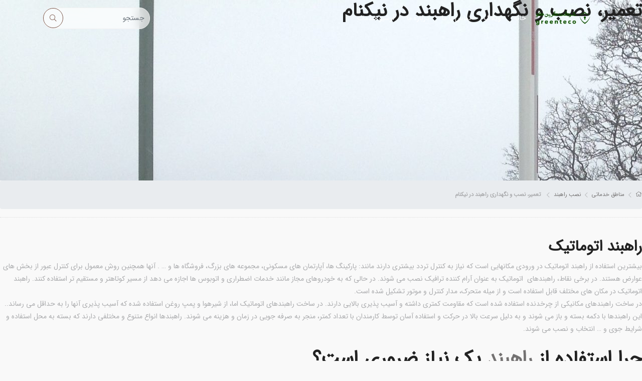

--- FILE ---
content_type: text/html; charset=UTF-8
request_url: https://www.greenteco.ir/regions/repair-of-barriers-in-nickname/
body_size: 12629
content:
<!doctype html>
<html dir="rtl" lang="fa-IR">
<head>
    <meta name="viewport" content="width=device-width, initial-scale=1, shrink-to-fit=no">
    <meta http-equiv="X-UA-Compatible" content="ie=edge">
    <meta name="author" content="saeed - khalilnejad">
    <meta charset="UTF-8">
	<meta name='robots' content='index, follow, max-image-preview:large, max-snippet:-1, max-video-preview:-1' />

	<!-- This site is optimized with the Yoast SEO plugin v25.5 - https://yoast.com/wordpress/plugins/seo/ -->
	<title>تعمیر، نصب و نگهداری راهبند در  نیکنام &lt; شرکت تکنولوژی سبز</title>
	<meta name="description" content="راهبند اتوماتیک معمولاً در تاسیسات پارکینگ، ایست های بازرسی و ورودی مناطق محدود وجود دارد. آنها همچنین روش معمول برای کنترل عبور" />
	<link rel="canonical" href="https://www.greenteco.ir/regions/repair-of-barriers-in-nickname/" />
	<meta property="og:locale" content="fa_IR" />
	<meta property="og:type" content="article" />
	<meta property="og:title" content="راهبند" />
	<meta property="og:description" content="راهبند اتوماتیک معمولاً در تاسیسات پارکینگ، ایست های بازرسی و ورودی مناطق محدود وجود دارد. آنها همچنین روش معمول برای کنترل عبور" />
	<meta property="og:url" content="https://www.greenteco.ir/regions/repair-of-barriers-in-nickname/" />
	<meta property="og:site_name" content="شرکت تکنولوژی سبز" />
	<meta property="og:image" content="https://www.greenteco.ir/wp-content/uploads/2022/01/IMG_1698-scaled.jpg" />
	<meta property="og:image:width" content="2560" />
	<meta property="og:image:height" content="1920" />
	<meta property="og:image:type" content="image/jpeg" />
	<meta name="twitter:card" content="summary_large_image" />
	<script type="application/ld+json" class="yoast-schema-graph">{"@context":"https://schema.org","@graph":[{"@type":"WebPage","@id":"https://www.greenteco.ir/regions/repair-of-barriers-in-nickname/","url":"https://www.greenteco.ir/regions/repair-of-barriers-in-nickname/","name":"راهبند","isPartOf":{"@id":"https://www.greenteco.ir/#website"},"primaryImageOfPage":{"@id":"https://www.greenteco.ir/regions/repair-of-barriers-in-nickname/#primaryimage"},"image":{"@id":"https://www.greenteco.ir/regions/repair-of-barriers-in-nickname/#primaryimage"},"thumbnailUrl":"https://www.greenteco.ir/wp-content/uploads/2022/01/IMG_1698-scaled.jpg","datePublished":"2022-02-10T18:12:19+00:00","description":"راهبند اتوماتیک معمولاً در تاسیسات پارکینگ، ایست های بازرسی و ورودی مناطق محدود وجود دارد. آنها همچنین روش معمول برای کنترل عبور","breadcrumb":{"@id":"https://www.greenteco.ir/regions/repair-of-barriers-in-nickname/#breadcrumb"},"inLanguage":"fa-IR","potentialAction":[{"@type":"ReadAction","target":["https://www.greenteco.ir/regions/repair-of-barriers-in-nickname/"]}]},{"@type":"ImageObject","inLanguage":"fa-IR","@id":"https://www.greenteco.ir/regions/repair-of-barriers-in-nickname/#primaryimage","url":"https://www.greenteco.ir/wp-content/uploads/2022/01/IMG_1698-scaled.jpg","contentUrl":"https://www.greenteco.ir/wp-content/uploads/2022/01/IMG_1698-scaled.jpg","width":2560,"height":1920},{"@type":"BreadcrumbList","@id":"https://www.greenteco.ir/regions/repair-of-barriers-in-nickname/#breadcrumb","itemListElement":[{"@type":"ListItem","position":1,"name":"","item":"https://www.greenteco.ir/"},{"@type":"ListItem","position":2,"name":"مناطق خدماتی","item":"https://www.greenteco.ir/regions/"},{"@type":"ListItem","position":3,"name":"تعمیر، نصب و نگهداری راهبند در نیکنام"}]},{"@type":"WebSite","@id":"https://www.greenteco.ir/#website","url":"https://www.greenteco.ir/","name":"شرکت تکنولوژی سبز","description":"تعمير جك پاركينگ, تعمير راهبند, تعمير قفل برقی, تعمير آرام بند،تعمير درب شيشه ای ,تعمير كركره برقی","publisher":{"@id":"https://www.greenteco.ir/#organization"},"potentialAction":[{"@type":"SearchAction","target":{"@type":"EntryPoint","urlTemplate":"https://www.greenteco.ir/?s={search_term_string}"},"query-input":{"@type":"PropertyValueSpecification","valueRequired":true,"valueName":"search_term_string"}}],"inLanguage":"fa-IR"},{"@type":"Organization","@id":"https://www.greenteco.ir/#organization","name":"شرکت تکنولوژی سبز","url":"https://www.greenteco.ir/","logo":{"@type":"ImageObject","inLanguage":"fa-IR","@id":"https://www.greenteco.ir/#/schema/logo/image/","url":"https://www.greenteco.ir/wp-content/uploads/2021/10/cropped-greenco-logo.png","contentUrl":"https://www.greenteco.ir/wp-content/uploads/2021/10/cropped-greenco-logo.png","width":697,"height":188,"caption":"شرکت تکنولوژی سبز"},"image":{"@id":"https://www.greenteco.ir/#/schema/logo/image/"}}]}</script>
	<!-- / Yoast SEO plugin. -->


<link rel="alternate" type="application/rss+xml" title="شرکت تکنولوژی سبز &raquo; تعمیر، نصب و نگهداری راهبند در  نیکنام خوراک دیدگاه‌ها" href="https://www.greenteco.ir/regions/repair-of-barriers-in-nickname/feed/" />
<style id='wp-img-auto-sizes-contain-inline-css'>
img:is([sizes=auto i],[sizes^="auto," i]){contain-intrinsic-size:3000px 1500px}
/*# sourceURL=wp-img-auto-sizes-contain-inline-css */
</style>
<style id='classic-theme-styles-inline-css'>
/*! This file is auto-generated */
.wp-block-button__link{color:#fff;background-color:#32373c;border-radius:9999px;box-shadow:none;text-decoration:none;padding:calc(.667em + 2px) calc(1.333em + 2px);font-size:1.125em}.wp-block-file__button{background:#32373c;color:#fff;text-decoration:none}
/*# sourceURL=/wp-includes/css/classic-themes.min.css */
</style>
<link rel="EditURI" type="application/rsd+xml" title="RSD" href="https://www.greenteco.ir/xmlrpc.php?rsd" />
<link rel='shortlink' href='https://www.greenteco.ir/?p=2618' />
        <style>
            .mb4 {
                margin-bottom: 25px;
            }
            nav.navigation.pagination {
                border: unset !important;
                box-sizing: unset !important;
            }
            .small {
                font-size: .875em;
            }

            .breadcrumb a {
                display: inline-block !important;
            }

            .screen-reader-text {
                display: none !important;
            }

            .pagination > * {
                border: unset;
                box-shadow: unset;
            }

            .pagination {
                justify-content: center;
            }

            [rel="tag"]:hover {
                background: #aaa;
                color: white;
                text-decoration: none;
            }

            [rel="tag"] {
                border: 1px solid;
                padding: 2px 5px;
                font-size: .875em;
                margin-left: 5px;
                margin-bottom: 5px;
                transition: all .3s ease-in-out;
            }

            .btn span {
                padding-right: 0 !important;
                margin: 0 10px;
            }

            .btn span:after {
                content: unset !important;
            }

            .d-flex {
                display: flex !important;
            }

            .flex-column {
                flex-direction: column;
            }

            .mt-auto {
                margin-top: auto;
            }

            .row {
                --bs-gutter-x: 1.5rem;
                --bs-gutter-y: 0;
                display: flex;
                flex-wrap: wrap;
                margin-top: calc(var(--bs-gutter-y) * -1);
                margin-right: calc(var(--bs-gutter-x) * -.5);
                margin-left: calc(var(--bs-gutter-x) * -.5)
            }

            .container, .container-fluid, .container-lg, .container-md, .container-sm, .container-xl, .container-xxl {
                width: 100%;
                padding-right: var(--bs-gutter-x, .75rem);
                padding-left: var(--bs-gutter-x, .75rem);
                margin-right: auto;
                margin-left: auto
            }

            .row > * {
                flex-shrink: 0;
                width: 100%;
                max-width: 100%;
                padding-right: calc(var(--bs-gutter-x) * .5);
                padding-left: calc(var(--bs-gutter-x) * .5);
                margin-top: var(--bs-gutter-y)
            }

            .col-12 {
                flex: 0 0 auto;
                width: 100%
            }

            .lh-2 {
                line-height: 1.5 !important;
            }

            .mb-2 {
                margin-bottom: 15px;
            }

            .mt-3 {
                margin-top: 15px;
            }

            .text-muted {
                color: #696565
            }

            .simple-link-style {
                color: #000;
                text-underline-offset: 6px;
                text-decoration-thickness: 1px !important;
            }

            h4.post-excerpt-title.lh-2.mt-3 {
                font-size: 1.2rem;
            }

            .region-thumb {
                background: white;
                border: 1px solid #d1d1d1;
                flex: 1;
                padding: 10px;
                border-radius: 6px;
                display: flex;
                transition: all .5s ease-in-out;
                flex-direction: column;
            }

            .region-thumb:hover {
                box-shadow: 0 0 43px #d1d1d1;
            }

            .thumb-part {
                text-align: center;
            }

            .thumb-part img {
                border-radius: 7px;
                overflow: hidden;
            }

            .btn.more {
                display: inline-flex;
                justify-content: space-between;
                align-items: center;
                border: 1px solid #090911;
                padding: 0.3rem .5rem;
                color: #090911;
                background: 0 0;
                font-family: inherit;
                font-size: .8rem;
                overflow: hidden;
                cursor: pointer;
                position: relative;
                line-height: 1.3;
                text-decoration: none !important;
                -webkit-transition: color .3s, border .3s;
                transition: color .3s, border .3s;
            }

            .btn.more:hover {
                background: #000;
                color: #fff;
            }

            h4.related-link {
                font-family: inherit;
                font-size: 1.8rem;
                margin-bottom: 1rem;
                letter-spacing: 0;
                text-transform: capitalize;

            }

            ul.related-list {
                padding: 0 15px;
            }

            ul.related-list li {
                font-size: 1.6rem;
                font-family: 'Avenir LT Std', Arial, sans-serif;
                color: #686863;
                line-height: 1.5;
                padding-left: 15px;
                position: relative;
            }

            div.pagination .nav-links {
                clear: both;
                display: flex;
                justify-content: center;
                align-items: center;
                padding: 20px 0;
                position: relative;
                font-size: 14px;
                line-height: 13px;
                border: unset;
                box-shadow: unset;
            }

            .mt-5 {
                margin-top: 3rem !important;
            }

            .pagination span, .pagination a {
                display: block;
                margin: 2px 2px 2px 0;
                padding: 6px 9px 5px 9px;
                text-decoration: none;
                width: auto;
                color: #555;
                border: 1px solid #555;
            }

            .pagination a:hover {
                color: #fff;
                background: #000;
            }

            .pagination .current {
                padding: 6px 9px 5px 9px;
                background: #000;
                color: #fff;
            }

            @media (min-width: 576px) {
                .container, .container-sm {
                    max-width: 540px
                }
            }

            @media (min-width: 768px) {
                .container, .container-md, .container-sm {
                    max-width: 720px
                }
            }

            @media (min-width: 992px) {
                .container, .container-lg, .container-md, .container-sm {
                    max-width: 960px
                }
            }

            @media (min-width: 1200px) {
                .container, .container-lg, .container-md, .container-sm, .container-xl {
                    max-width: 1140px
                }
            }

            @media (min-width: 1400px) {
                .container, .container-lg, .container-md, .container-sm, .container-xl, .container-xxl {
                    max-width: 1320px
                }
            }

            @media (min-width: 576px) {

                .col-sm-6 {
                    flex: 0 0 auto;
                    width: 50%
                }
            }

            @media (min-width: 768px) {
                .col-md-4 {
                    flex: 0 0 auto;
                    width: 33.33333333%
                }
            }

            @media (min-width: 1200px) {

                .col-xl-3 {
                    flex: 0 0 auto;
                    width: 25%
                }
            }
        </style>
		<link rel="icon" href="https://www.greenteco.ir/wp-content/uploads/2021/10/cropped-cropped-greenco-logo-32x32.png" sizes="32x32" />
<link rel="icon" href="https://www.greenteco.ir/wp-content/uploads/2021/10/cropped-cropped-greenco-logo-192x192.png" sizes="192x192" />
<link rel="apple-touch-icon" href="https://www.greenteco.ir/wp-content/uploads/2021/10/cropped-cropped-greenco-logo-180x180.png" />
<meta name="msapplication-TileImage" content="https://www.greenteco.ir/wp-content/uploads/2021/10/cropped-cropped-greenco-logo-270x270.png" />
    <script>
        var ajax_url = "https://www.greenteco.ir/wp-admin/admin-ajax.php"
    </script>

	        <style>
            .social-icon a:nth-child(1):hover {
                background: #1e73be;
            }

        </style>
		        <style>
            .social-icon a:nth-child(2):hover {
                background: #dd3333;
            }

        </style>
		        <style>
            .social-icon a:nth-child(3):hover {
                background: #21c7d3;
            }

        </style>
		        <style>
            .social-icon a:nth-child(4):hover {
                background: #81d742;
            }

        </style>
		
<style id='global-styles-inline-css'>
:root{--wp--preset--aspect-ratio--square: 1;--wp--preset--aspect-ratio--4-3: 4/3;--wp--preset--aspect-ratio--3-4: 3/4;--wp--preset--aspect-ratio--3-2: 3/2;--wp--preset--aspect-ratio--2-3: 2/3;--wp--preset--aspect-ratio--16-9: 16/9;--wp--preset--aspect-ratio--9-16: 9/16;--wp--preset--color--black: #000000;--wp--preset--color--cyan-bluish-gray: #abb8c3;--wp--preset--color--white: #ffffff;--wp--preset--color--pale-pink: #f78da7;--wp--preset--color--vivid-red: #cf2e2e;--wp--preset--color--luminous-vivid-orange: #ff6900;--wp--preset--color--luminous-vivid-amber: #fcb900;--wp--preset--color--light-green-cyan: #7bdcb5;--wp--preset--color--vivid-green-cyan: #00d084;--wp--preset--color--pale-cyan-blue: #8ed1fc;--wp--preset--color--vivid-cyan-blue: #0693e3;--wp--preset--color--vivid-purple: #9b51e0;--wp--preset--gradient--vivid-cyan-blue-to-vivid-purple: linear-gradient(135deg,rgb(6,147,227) 0%,rgb(155,81,224) 100%);--wp--preset--gradient--light-green-cyan-to-vivid-green-cyan: linear-gradient(135deg,rgb(122,220,180) 0%,rgb(0,208,130) 100%);--wp--preset--gradient--luminous-vivid-amber-to-luminous-vivid-orange: linear-gradient(135deg,rgb(252,185,0) 0%,rgb(255,105,0) 100%);--wp--preset--gradient--luminous-vivid-orange-to-vivid-red: linear-gradient(135deg,rgb(255,105,0) 0%,rgb(207,46,46) 100%);--wp--preset--gradient--very-light-gray-to-cyan-bluish-gray: linear-gradient(135deg,rgb(238,238,238) 0%,rgb(169,184,195) 100%);--wp--preset--gradient--cool-to-warm-spectrum: linear-gradient(135deg,rgb(74,234,220) 0%,rgb(151,120,209) 20%,rgb(207,42,186) 40%,rgb(238,44,130) 60%,rgb(251,105,98) 80%,rgb(254,248,76) 100%);--wp--preset--gradient--blush-light-purple: linear-gradient(135deg,rgb(255,206,236) 0%,rgb(152,150,240) 100%);--wp--preset--gradient--blush-bordeaux: linear-gradient(135deg,rgb(254,205,165) 0%,rgb(254,45,45) 50%,rgb(107,0,62) 100%);--wp--preset--gradient--luminous-dusk: linear-gradient(135deg,rgb(255,203,112) 0%,rgb(199,81,192) 50%,rgb(65,88,208) 100%);--wp--preset--gradient--pale-ocean: linear-gradient(135deg,rgb(255,245,203) 0%,rgb(182,227,212) 50%,rgb(51,167,181) 100%);--wp--preset--gradient--electric-grass: linear-gradient(135deg,rgb(202,248,128) 0%,rgb(113,206,126) 100%);--wp--preset--gradient--midnight: linear-gradient(135deg,rgb(2,3,129) 0%,rgb(40,116,252) 100%);--wp--preset--font-size--small: 13px;--wp--preset--font-size--medium: 20px;--wp--preset--font-size--large: 36px;--wp--preset--font-size--x-large: 42px;--wp--preset--spacing--20: 0.44rem;--wp--preset--spacing--30: 0.67rem;--wp--preset--spacing--40: 1rem;--wp--preset--spacing--50: 1.5rem;--wp--preset--spacing--60: 2.25rem;--wp--preset--spacing--70: 3.38rem;--wp--preset--spacing--80: 5.06rem;--wp--preset--shadow--natural: 6px 6px 9px rgba(0, 0, 0, 0.2);--wp--preset--shadow--deep: 12px 12px 50px rgba(0, 0, 0, 0.4);--wp--preset--shadow--sharp: 6px 6px 0px rgba(0, 0, 0, 0.2);--wp--preset--shadow--outlined: 6px 6px 0px -3px rgb(255, 255, 255), 6px 6px rgb(0, 0, 0);--wp--preset--shadow--crisp: 6px 6px 0px rgb(0, 0, 0);}:where(.is-layout-flex){gap: 0.5em;}:where(.is-layout-grid){gap: 0.5em;}body .is-layout-flex{display: flex;}.is-layout-flex{flex-wrap: wrap;align-items: center;}.is-layout-flex > :is(*, div){margin: 0;}body .is-layout-grid{display: grid;}.is-layout-grid > :is(*, div){margin: 0;}:where(.wp-block-columns.is-layout-flex){gap: 2em;}:where(.wp-block-columns.is-layout-grid){gap: 2em;}:where(.wp-block-post-template.is-layout-flex){gap: 1.25em;}:where(.wp-block-post-template.is-layout-grid){gap: 1.25em;}.has-black-color{color: var(--wp--preset--color--black) !important;}.has-cyan-bluish-gray-color{color: var(--wp--preset--color--cyan-bluish-gray) !important;}.has-white-color{color: var(--wp--preset--color--white) !important;}.has-pale-pink-color{color: var(--wp--preset--color--pale-pink) !important;}.has-vivid-red-color{color: var(--wp--preset--color--vivid-red) !important;}.has-luminous-vivid-orange-color{color: var(--wp--preset--color--luminous-vivid-orange) !important;}.has-luminous-vivid-amber-color{color: var(--wp--preset--color--luminous-vivid-amber) !important;}.has-light-green-cyan-color{color: var(--wp--preset--color--light-green-cyan) !important;}.has-vivid-green-cyan-color{color: var(--wp--preset--color--vivid-green-cyan) !important;}.has-pale-cyan-blue-color{color: var(--wp--preset--color--pale-cyan-blue) !important;}.has-vivid-cyan-blue-color{color: var(--wp--preset--color--vivid-cyan-blue) !important;}.has-vivid-purple-color{color: var(--wp--preset--color--vivid-purple) !important;}.has-black-background-color{background-color: var(--wp--preset--color--black) !important;}.has-cyan-bluish-gray-background-color{background-color: var(--wp--preset--color--cyan-bluish-gray) !important;}.has-white-background-color{background-color: var(--wp--preset--color--white) !important;}.has-pale-pink-background-color{background-color: var(--wp--preset--color--pale-pink) !important;}.has-vivid-red-background-color{background-color: var(--wp--preset--color--vivid-red) !important;}.has-luminous-vivid-orange-background-color{background-color: var(--wp--preset--color--luminous-vivid-orange) !important;}.has-luminous-vivid-amber-background-color{background-color: var(--wp--preset--color--luminous-vivid-amber) !important;}.has-light-green-cyan-background-color{background-color: var(--wp--preset--color--light-green-cyan) !important;}.has-vivid-green-cyan-background-color{background-color: var(--wp--preset--color--vivid-green-cyan) !important;}.has-pale-cyan-blue-background-color{background-color: var(--wp--preset--color--pale-cyan-blue) !important;}.has-vivid-cyan-blue-background-color{background-color: var(--wp--preset--color--vivid-cyan-blue) !important;}.has-vivid-purple-background-color{background-color: var(--wp--preset--color--vivid-purple) !important;}.has-black-border-color{border-color: var(--wp--preset--color--black) !important;}.has-cyan-bluish-gray-border-color{border-color: var(--wp--preset--color--cyan-bluish-gray) !important;}.has-white-border-color{border-color: var(--wp--preset--color--white) !important;}.has-pale-pink-border-color{border-color: var(--wp--preset--color--pale-pink) !important;}.has-vivid-red-border-color{border-color: var(--wp--preset--color--vivid-red) !important;}.has-luminous-vivid-orange-border-color{border-color: var(--wp--preset--color--luminous-vivid-orange) !important;}.has-luminous-vivid-amber-border-color{border-color: var(--wp--preset--color--luminous-vivid-amber) !important;}.has-light-green-cyan-border-color{border-color: var(--wp--preset--color--light-green-cyan) !important;}.has-vivid-green-cyan-border-color{border-color: var(--wp--preset--color--vivid-green-cyan) !important;}.has-pale-cyan-blue-border-color{border-color: var(--wp--preset--color--pale-cyan-blue) !important;}.has-vivid-cyan-blue-border-color{border-color: var(--wp--preset--color--vivid-cyan-blue) !important;}.has-vivid-purple-border-color{border-color: var(--wp--preset--color--vivid-purple) !important;}.has-vivid-cyan-blue-to-vivid-purple-gradient-background{background: var(--wp--preset--gradient--vivid-cyan-blue-to-vivid-purple) !important;}.has-light-green-cyan-to-vivid-green-cyan-gradient-background{background: var(--wp--preset--gradient--light-green-cyan-to-vivid-green-cyan) !important;}.has-luminous-vivid-amber-to-luminous-vivid-orange-gradient-background{background: var(--wp--preset--gradient--luminous-vivid-amber-to-luminous-vivid-orange) !important;}.has-luminous-vivid-orange-to-vivid-red-gradient-background{background: var(--wp--preset--gradient--luminous-vivid-orange-to-vivid-red) !important;}.has-very-light-gray-to-cyan-bluish-gray-gradient-background{background: var(--wp--preset--gradient--very-light-gray-to-cyan-bluish-gray) !important;}.has-cool-to-warm-spectrum-gradient-background{background: var(--wp--preset--gradient--cool-to-warm-spectrum) !important;}.has-blush-light-purple-gradient-background{background: var(--wp--preset--gradient--blush-light-purple) !important;}.has-blush-bordeaux-gradient-background{background: var(--wp--preset--gradient--blush-bordeaux) !important;}.has-luminous-dusk-gradient-background{background: var(--wp--preset--gradient--luminous-dusk) !important;}.has-pale-ocean-gradient-background{background: var(--wp--preset--gradient--pale-ocean) !important;}.has-electric-grass-gradient-background{background: var(--wp--preset--gradient--electric-grass) !important;}.has-midnight-gradient-background{background: var(--wp--preset--gradient--midnight) !important;}.has-small-font-size{font-size: var(--wp--preset--font-size--small) !important;}.has-medium-font-size{font-size: var(--wp--preset--font-size--medium) !important;}.has-large-font-size{font-size: var(--wp--preset--font-size--large) !important;}.has-x-large-font-size{font-size: var(--wp--preset--font-size--x-large) !important;}
/*# sourceURL=global-styles-inline-css */
</style>
<link rel='stylesheet' id='master-css' href='https://www.greenteco.ir/wp-content/themes/iMehr-1/assets/css/bootstrap.min.css?ver=6.9' media='all' />
<link rel='stylesheet' id='owl.carousel-css' href='https://www.greenteco.ir/wp-content/themes/iMehr-1/assets/css/owl.carousel.min.css?ver=6.9' media='all' />
<link rel='stylesheet' id='owl.theme-css' href='https://www.greenteco.ir/wp-content/themes/iMehr-1/assets/css/owl.theme.css?ver=6.9' media='all' />
<link rel='stylesheet' id='animate-css' href='https://www.greenteco.ir/wp-content/themes/iMehr-1/assets/css/animate.css?ver=6.9' media='all' />
<link rel='stylesheet' id='main-css' href='https://www.greenteco.ir/wp-content/themes/iMehr-1/assets/css/main.css?ver=6.9' media='all' />
<link rel='stylesheet' id='light-css' href='https://www.greenteco.ir/wp-content/themes/iMehr-1/assets/css/light.css?ver=6.9' media='all' />
</head>
<body class="rtl wp-singular regions-template-default single single-regions postid-2618 wp-custom-logo wp-embed-responsive wp-theme-iMehr-1">

<!-- Header Area wrapper Starts -->
<header id="header-wrap">
    <!-- Navbar Start -->
    <nav class="navbar navbar-expand-md bg-inverse fixed-top scrolling-navbar">
        <div class="container">
            <!-- Brand and toggle get grouped for better mobile display -->
            <a href="https://www.greenteco.ir" class="navbar-brand"><a href="https://www.greenteco.ir/" class="custom-logo-link" rel="home"><img width="697" height="188" src="https://www.greenteco.ir/wp-content/uploads/2021/10/cropped-greenco-logo.png" class="custom-logo" alt="شرکت تکنولوژی سبز" decoding="async" fetchpriority="high" srcset="https://www.greenteco.ir/wp-content/uploads/2021/10/cropped-greenco-logo.png 697w, https://www.greenteco.ir/wp-content/uploads/2021/10/cropped-greenco-logo-300x81.png 300w" sizes="(max-width: 697px) 100vw, 697px" /></a></a>
            <button class="navbar-toggler" type="button" data-toggle="collapse"
                    data-target="#navbarCollapse" aria-controls="navbarCollapse" aria-expanded="false"
                    aria-label="Toggle navigation">
                <i class="fal fa-bars"></i>
            </button>
            <div class="collapse navbar-collapse" id="navbarCollapse">
				<ul id="menu-%d8%ac%da%a9-%d9%be%d8%a7%d8%b1%da%a9%db%8c%d9%86%da%af-%d8%a7%da%a9%d8%b3%db%8c%da%98%d9%86" class="navbar-nav ml-auo w-100 justify content-start clearfix" itemscope itemtype="http://www.schema.org/SiteNavigationElement"><li  id="menu-item-48" class="menu-item menu-item-type-post_type menu-item-object-page menu-item-home menu-item-48 nav-item"><a itemprop="url" href="https://www.greenteco.ir/" class="nav-link"><span itemprop="name">خانه</span></a></li>
<li  id="menu-item-49" class="menu-item menu-item-type-post_type menu-item-object-page current_page_parent menu-item-49 nav-item"><a itemprop="url" href="https://www.greenteco.ir/%d9%88%d8%a8%d9%84%d8%a7%da%af/" class="nav-link"><span itemprop="name">وبلاگ</span></a></li>
<li  id="menu-item-50" class="menu-item menu-item-type-post_type menu-item-object-page menu-item-50 nav-item"><a itemprop="url" href="https://www.greenteco.ir/%d8%aa%d9%85%d8%a7%d8%b3-%d8%a8%d8%a7-%d9%85%d8%a7/" class="nav-link"><span itemprop="name">تماس با ما</span></a></li>
<li  id="menu-item-51" class="menu-item menu-item-type-post_type menu-item-object-page menu-item-51 nav-item"><a itemprop="url" href="https://www.greenteco.ir/about-us/" class="nav-link"><span itemprop="name">درباره ما</span></a></li>
<li  id="menu-item-101" class="menu-item menu-item-type-post_type_archive menu-item-object-service menu-item-101 nav-item"><a itemprop="url" href="https://www.greenteco.ir/service/" class="nav-link"><span itemprop="name">آرشیو خدمات</span></a></li>
</ul>
                <form action="https://www.greenteco.ir/" class="search-form" method="get">
                    <input type="text" name="s" value=""
                           placeholder="جستجو"
                           class="search_query form-control input-lg m-0">
                    <button class="btn btn-border search-btn"><i class="fal fa-search"></i></button>
                </form>
            </div>
        </div>
    </nav>
    <!-- Navbar End -->
	</header>
    <main class="page-main" style="margin-bottom:2em;">

        <div class="project-img">
			                <div class="prj-moz" style="background:url(https://www.greenteco.ir/wp-content/uploads/2022/01/IMG_1698-scaled.jpg) ;height:50vh;">
                    <h1 class="prj-title head-title alcent">تعمیر، نصب و نگهداری راهبند در  نیکنام</h1>
                </div>
				        </div>
        <div class="inner">


            <div class="inner-min">


                <div id="content">

                    <div class="post-cont content-entry">

                        <div class="breadz">
							<div class="breadcrumb small align-items-center px-0 m-0 py-3"><a href="https://www.greenteco.ir/" rel="v:url" property="v:title"><i class="fal fa-home"></i></a> <i class="fal fa-chevron-left mx-2"></i> <span typeof="v:Breadcrumb"><a rel="v:url" property="v:title" href="https://www.greenteco.ir/regions/">مناطق خدماتی</a></span> <i class="fal fa-chevron-left mx-2"></i> <span typeof="v:Breadcrumb"><a href="https://www.greenteco.ir/regions-tag/%d9%86%d8%b5%d8%a8-%d8%b1%d8%a7%d9%87%d8%a8%d9%86%d8%af/" rel="v:url" property="v:title">نصب راهبند</a></span> <i class="fal fa-chevron-left mx-2"></i> <strong class="current mr-1"> تعمیر، نصب و نگهداری راهبند در  نیکنام</strong></div>                            <hr>
                            <br>
                        </div>

						<h2><strong>راهبند اتوماتیک </strong></h2>
<p>بیشترین استفاده از راهبند اتوماتیک در ورودی مکان&shy;هایی است که نیاز به کنترل تردد بیشتری دارند مانند: پارکینگ ها، آپارتمان های مسکونی، مجموعه های بزرگ، فروشگاه ها و &#8230; . آنها همچنین روش معمول برای کنترل عبور از بخش های عوارض هستند. در برخی نقاط، راهبندهای &nbsp;اتوماتیک به عنوان آرام کننده ترافیک نصب می شوند. در حالی که به خودروهای مجاز مانند خدمات اضطراری و اتوبوس ها اجازه می دهد از مسیر کوتاهتر و مستقیم تر استفاده کنند. راهبند اتوماتیک در مکان های مختلف قابل استفاده است و از میله متحرک،&zwnj; مدار کنترل و موتور تشکیل شده است.</p>
<p>در ساخت راهبندهای مکانیکی از چرخدنده استفاده شده است که مقاومت کمتری داشته و آسیب پذیری بالایی دارند. در ساخت راهبندهای اتوماتیک اما&zwnj;، از شیرهوا و پمپ روغن استفاده شده که آسیب پذیری آنها را به حداقل می رساند.. این راهبندها با دکمه بسته و باز می شوند و به دلیل سرعت بالا در حرکت و استفاده آسان توسط کارمندان با تعداد کمتر،&zwnj;&zwnj; منجر به صرفه جویی در زمان و هزینه می شوند. راهبندها انواع متنوع و مختلفی دارند که بسته به محل استفاده و شرایط جوی و &#8230; انتخاب و نصب می شوند.</p>
<p>&nbsp;</p>
<h3><strong>چرا استفاده از <a href="https://fa.wikipedia.org/wiki/%D8%B1%D8%A7%D9%87%E2%80%8C%D8%A8%D9%86%D8%AF">راهبند</a> یک نیاز ضروری است؟</strong></h3>
<p>امروزه تقریبا در تمام پارکینگ ها و مکان های رفت و آمد وسایل نقلیه از راهبندها استفاده می شود. افزایش چشمگیر خودرو ها و به دنبال آن ساخت پارکینگ ها موجب احساس ضرورت بیشتر به استفاده از انواع راهبندها شده است.&nbsp; طراحی اکثر راهبند ها به صورتی است که با دستگاه های کارتخوان، پلاک خوان ها و مابقی سیستم های کنترل تردد هماهنگ بوده و امکان نصب نیز بر روی آنها وجود داشته باشد.. نصب راهبند موجب کاهش تصادفات، افزایش امنیت محیطی و &#8230; می شود.</p>
<p>&nbsp;</p>
<p>راهبند ها در دسته بندی کلی به دودسته تقسیم میشوند:</p>
<ul>
<li>الکترومکانیک</li>
</ul>
<p>که برای مکان هایی با عبور و مرور کمتر انتخاب و نصب میشوند.</p>
<ul>
<li>الکترو هیدرولیک</li>
</ul>
<p>که برای مکان هایی با عبور و مرور و تردد بیشتر انتخاب و نصب میشوند.</p>
<p>&nbsp;</p>
<p><strong>مزایای استفاده:</strong></p>
<ul>
<li>تردد در زمان های نامحدود</li>
<li>دارای یک بورد کنترل دیجیتال هوشمند</li>
<li>قابل اتصال به تجهیزات کنترل تردد</li>
<li>سرعت زیاد در واکنش نسبت به موانع</li>
<li>کنترل دقیق و آسان عبور و مرود</li>
<li>افزایش امنیت</li>
<li>امکان کنترل از راه دور</li>
</ul>
<p>&nbsp;&nbsp;</p>
<h3><strong>انواع راهبندها</strong></h3>
<ul>
<li>میله ای با نام دیگر اهرمی:</li>
</ul>
<p>پرفروش و استفاده ترین نوع راهبند، راهبند اتوماتیکی میله ای است.</p>
<p>&nbsp;</p>
<ul>
<li>ستونی:</li>
</ul>
<p>مقاوم ترین نوع راهبند، راهبند اتوماتیک ستونی است.</p>
<p>&nbsp;</p>
<ul>
<li>زنجیری :</li>
</ul>
<p>این راهبند که بسیار در سطح شهر هم دیده می شود برای مکان هایی با سقف کوتاه و یا مکان هایی با طول زیاد استفاده می شود.</p>
<p>&nbsp;</p>
<h3>انواع راهبند های دیگری نیز در بازار وجود دارد که به برخی از آنها اشاره میکنیم:</h3>
<ul>
<li>نردبانی</li>
<li>تاشو</li>
<li>ساده</li>
<li>اهرمی</li>
<li>خودرو</li>
<li>آکاردئونی</li>
<li>درب های اتوماتیک شیشه ای و ریلی</li>
<li>تجهیزات ترافیکی</li>
<li>قفل پارک و&#8230;.</li>
</ul>
<p>&nbsp;</p>
<p>هر کدام از این راهبندها در نوع خود سبب افزایش امنیت و تسهیل در تردد خواهد شد.</p>
<p>&nbsp;</p>
<h3><strong>نصب <a href="https://www.greenteco.ir/service/automatic-doors">راهبندهای اتوماتیک</a> چگونه است؟</strong></h3>
<p>نصب راهبندهای اتوماتیک آسان است و تقریبا شش ساعت زمان نیاز دارد. البته لازم&nbsp; است محل نصب متناسب با نوع آن آماده سازی شده باشد. در غیر اینصورت زمان بیشتری مورد نیاز است.</p>
<p>&nbsp;</p>
<p><span style="font-size: 10pt; line-height: 14.2667px; font-family: Consolas; color: #646970;">            <div class="related-box">
                <h4 class="related-title">مطالب مرتبط</h4>
                <ul class="related-list mt-3">
					                        <li><a href="https://www.greenteco.ir/regions/electric-shutter-repair-in-nickname/">تعمیر، نصب و نگهداری کرکره برقی در  نیکنام</a>
                        </li>
					                        <li><a href="https://www.greenteco.ir/regions/electric-lock-repair-in-nickname/">تعمیر، نصب و نگهداری قفل برقی در  نیکنام</a>
                        </li>
					                        <li><a href="https://www.greenteco.ir/regions/cctv-repair-in-nickname/">تعمیر ، نصب و نگهداری دوربین مداربسته در  نیکنام</a>
                        </li>
					                        <li><a href="https://www.greenteco.ir/regions/repair-of-automatic-doors-in-nickname/">تعمیر ، نصب و نگهداری درب های اتوماتیک در  نیکنام</a>
                        </li>
					                        <li><a href="https://www.greenteco.ir/regions/parking-jack-repair-in-nickname/">تعمیر، نصب و نگهداری جک پارکینگ در  نیکنام</a>
                        </li>
					                        <li><a href="https://www.greenteco.ir/regions/door-restraint-repair-in-nickname/">تعمیر، نصب و نگهداری آرامبند در  نیکنام</a>
                        </li>
					                </ul>
            </div>
			</span></p>
<p>&nbsp;</p>
<h3><strong>قیمت راهبند اتوماتیک و تعمیر آن</strong></h3>
<p>با توجه به تنوع و گوناگونی راهبندهای اتوماتیک در بازار و تغییر نرخ مداوم،&zwnj; لطفا جهت دریافت قیمت و تعرفه تعمیر راهبند اتوماتیک با مشاورین مجرب مجموعه گرین&shy;کو تماس بگیرید.</p>
<p>&nbsp;</p>
<h3><strong>تعمیرات تخصصی انواع راهبند تکنولوژی<a href="https://www.greenteco.ir"> گرین&shy;کو</a></strong></h3>
<p>با افزایش روز افزون استفاده از انواع راهبند اتوماتیک نیاز به تعمیر این راهبندها امری ضروری است. مجموعه گرین&shy;کو با بیش از 10 سال سابقه کار در این زمینه و با بکارگیری تکنسین های مجرب توانسته خدماتی امن و حرفه ای را برای تعمیر راهبندهای اتوماتیک، به شما عزیزان ارائه کند.</p>
<p>&nbsp;ساکنین محترم&nbsp;<span style="font-family: Arial, sans-serif; font-size: 11pt;">نیکنام  </span>شما می&shy;توانید در صورت نیاز به تعمیر و نصب انواع راهبند اتوماتیک، به صورت شبانه روزی &zwnj;با شماره تماس 66363169- 021 با ما در ارتباط باشید.</p>
<p class="MsoNormal" dir="RTL" style="margin: 0cm 0cm 8pt; line-height: 15.6933px; direction: rtl; unicode-bidi: embed; font-size: 11pt; font-family: Calibri, sans-serif;">&nbsp;</p>
<p>&nbsp;</p>
<p>&nbsp;</p>

                    </div>

                    <br>
					                    <hr>
                    <div class="share-tags">
						                            <div class="mt-2 mb-1 tags d-flex flex-wrap">
								<i class="fal fa-fw fa-tags me-1"></i><a href="https://www.greenteco.ir/regions-tag/%d8%aa%d8%b9%d9%85%db%8c%d8%b1-%d8%a8%d9%88%d9%85-%d8%b1%d8%a7%d9%87%d8%a8%d9%86%d8%af/" rel="tag">تعمیر بوم راهبند</a> <a href="https://www.greenteco.ir/regions-tag/%d8%aa%d8%b9%d9%85%db%8c%d8%b1-%d8%b1%d8%a7%d9%87%d8%a8%d9%86%d8%af%d8%b3%db%8c%d9%85%d8%a7%d8%b1%d8%a7%d9%86-simaran/" rel="tag">تعمیر راهبندسیماران SIMARAN</a> <a href="https://www.greenteco.ir/regions-tag/%d8%aa%d8%b9%d9%85%db%8c%d8%b1%d8%b1%d8%a7%d9%87%d8%a8%d9%86%d8%af/" rel="tag">تعمیرراهبند</a> <a href="https://www.greenteco.ir/regions-tag/%d8%aa%d8%b9%d9%85%db%8c%d8%b1%d8%b1%d8%a7%d9%87%d8%a8%d9%86%d8%af-%d8%a8%d8%aa%d8%a7beta/" rel="tag">تعمیرراهبند بتاBETA</a> <a href="https://www.greenteco.ir/regions-tag/%d8%aa%d8%b9%d9%85%db%8c%d8%b1%d8%b1%d8%a7%d9%87%d8%a8%d9%86%d8%af-%d9%be%d8%a7%d8%b1%da%a9%db%8c%d9%86%da%af/" rel="tag">تعمیرراهبند پارکینگ</a> <a href="https://www.greenteco.ir/regions-tag/%d8%aa%d8%b9%d9%85%db%8c%d8%b1%d8%b1%d8%a7%d9%87%d8%a8%d9%86%d8%af-%d9%81%da%a9-faac/" rel="tag">تعمیرراهبند فک FAAC</a> <a href="https://www.greenteco.ir/regions-tag/%d8%aa%d8%b9%d9%85%db%8c%d8%b1%d8%b1%d8%a7%d9%87%d8%a8%d9%86%d8%af%d8%a7%d8%aa%d9%88%d9%85%d8%a7%d8%aa%db%8c%da%a9/" rel="tag">تعمیرراهبنداتوماتیک</a> <a href="https://www.greenteco.ir/regions-tag/%d8%aa%d8%b9%d9%85%db%8c%d8%b1%d8%b1%d8%a7%d9%87%d8%a8%d9%86%d8%af%d9%81%d8%a7%d8%af%db%8c%d9%86%db%8c-fadini/" rel="tag">تعمیرراهبندفادینی FADINI</a> <a href="https://www.greenteco.ir/regions-tag/%d8%aa%d8%b9%d9%85%db%8c%d8%b1%d8%b9%d9%84%d9%85%da%a9-%d9%be%d8%a7%d8%b1%da%a9%db%8c%d9%86%da%af/" rel="tag">تعمیرعلمک پارکینگ</a> <a href="https://www.greenteco.ir/regions-tag/%d8%aa%d8%b9%d9%85%db%8c%d8%b1%d9%82%d8%b7%d8%b9%d8%a7%d8%aa-%d8%b1%d8%a7%d9%87%d8%a8%d9%86%d8%af/" rel="tag">تعمیرقطعات راهبند</a> <a href="https://www.greenteco.ir/regions-tag/%d8%b1%d8%a7%d9%87%d8%a8%d9%86%d8%af/" rel="tag">راهبند</a> <a href="https://www.greenteco.ir/regions-tag/%d9%86%d8%b5%d8%a8-%d8%b1%d8%a7%d9%87%d8%a8%d9%86%d8%af/" rel="tag">نصب راهبند</a>                            </div>
							                    </div>

					
					<div id="comments" class="comments-area">
				<div id="respond" class="comment-respond">
		<h3 id="reply-title" class="comment-reply-title">دیدگاهتان را بنویسید <small><a rel="nofollow" id="cancel-comment-reply-link" href="/regions/repair-of-barriers-in-nickname/#respond" style="display:none;">لغو پاسخ</a></small></h3><form action="https://www.greenteco.ir/wp-comments-post.php" method="post" id="commentform" class="comment-form"><p class="comment-notes"><span id="email-notes">نشانی ایمیل شما منتشر نخواهد شد.</span> <span class="required-field-message">بخش‌های موردنیاز علامت‌گذاری شده‌اند <span class="required">*</span></span></p><p class="comment-form-comment"><label for="comment">دیدگاه <span class="required">*</span></label> <textarea id="comment" name="comment" cols="45" rows="8" maxlength="65525" required></textarea></p><p class="comment-form-author"><label for="author">نام <span class="required">*</span></label> <input id="author" name="author" type="text" value="" size="30" maxlength="245" autocomplete="name" required /></p>
<p class="comment-form-email"><label for="email">ایمیل <span class="required">*</span></label> <input id="email" name="email" type="email" value="" size="30" maxlength="100" aria-describedby="email-notes" autocomplete="email" required /></p>
<p class="comment-form-cookies-consent"><input id="wp-comment-cookies-consent" name="wp-comment-cookies-consent" type="checkbox" value="yes" /> <label for="wp-comment-cookies-consent">ذخیره نام، ایمیل و وبسایت من در مرورگر برای زمانی که دوباره دیدگاهی می‌نویسم.</label></p>
<span class="cerber-form-marker"></span><div class="g-recaptcha" data-sitekey="6Le6OKYcAAAAADjYdG6dmHH41RNJaPT-EGoPQ7hY" data-callback="form_button_enabler" id="cerber-recaptcha"></div><p class="form-submit"><input name="submit" type="submit" id="submit" class="submit" value="فرستادن دیدگاه" /> <input type='hidden' name='comment_post_ID' value='2618' id='comment_post_ID' />
<input type='hidden' name='comment_parent' id='comment_parent' value='0' />
</p></form>	</div><!-- #respond -->
	</div>

                </div>

            </div>
        </div>
    </main>
<!-- Footer Section Start -->
<footer id="footer" class="footer-area section-padding">
    <div class="container">

        <div class="container">
            <div class="row">
                <div class="col-lg-3 col-md-6 col-sm-6 col-xs-6 col-mb-12">
                    <div class="widget">
                        <h3 class="footer-logo"><img width="697" height="188" src="https://www.greenteco.ir/wp-content/uploads/2021/10/greenco-logo.png" class="attachment-full size-full" alt="" decoding="async" srcset="https://www.greenteco.ir/wp-content/uploads/2021/10/greenco-logo.png 697w, https://www.greenteco.ir/wp-content/uploads/2021/10/greenco-logo-300x81.png 300w" sizes="(max-width: 697px) 100vw, 697px" /></h3>
                        <div class="textwidget">
                            <p>گروه فنی مهندسی گرین کو مفتخر است با هدف فروش، نصب، خدمات و طراحی سیستم های حفاظتی امنیتی و رفاهی ساختمان در سرتاسر تهران بصورت 24ساعته پاسخگوی شما مشتریان عزیز است.</p>
                        </div>
                        <div class="social-icon">
							                                <a href="https://fb.com/iranmehr.company"><i class="fab fa-facebook" aria-hidden="true"></i></a>
								                                <a href="https://www.instagram.com/iranmehr.company/"><i class="fab fa-instagram" aria-hidden="true"></i></a>
								                                <a href="https://t.me/iran_mehr11"><i class="fab fa-telegram-plane" aria-hidden="true"></i></a>
								                                <a href="https://wa.me/989366666185"><i class="fab fa-whatsapp" aria-hidden="true"></i></a>
								                        </div>
                    </div>
                </div>
                <div class="col-lg-3 col-md-6 col-sm-12 col-xs-12">
	                <div class="before-before-widget"><div class="widget-content"><h3 class="footer-titel">دسترسی سریع</h3><nav class="menu-%d8%ac%da%a9-%d9%be%d8%a7%d8%b1%da%a9%db%8c%d9%86%da%af-%d8%a7%da%a9%d8%b3%db%8c%da%98%d9%86-container" aria-label="دسترسی سریع"><ul id="menu-%d8%ac%da%a9-%d9%be%d8%a7%d8%b1%da%a9%db%8c%d9%86%da%af-%d8%a7%da%a9%d8%b3%db%8c%da%98%d9%86-1" class="menu" itemscope itemtype="http://www.schema.org/SiteNavigationElement"><li class="menu-item menu-item-type-post_type menu-item-object-page menu-item-home menu-item-48"><a href="https://www.greenteco.ir/">خانه</a></li>
<li class="menu-item menu-item-type-post_type menu-item-object-page current_page_parent menu-item-49"><a href="https://www.greenteco.ir/%d9%88%d8%a8%d9%84%d8%a7%da%af/">وبلاگ</a></li>
<li class="menu-item menu-item-type-post_type menu-item-object-page menu-item-50"><a href="https://www.greenteco.ir/%d8%aa%d9%85%d8%a7%d8%b3-%d8%a8%d8%a7-%d9%85%d8%a7/">تماس با ما</a></li>
<li class="menu-item menu-item-type-post_type menu-item-object-page menu-item-51"><a href="https://www.greenteco.ir/about-us/">درباره ما</a></li>
<li class="menu-item menu-item-type-post_type_archive menu-item-object-service menu-item-101"><a href="https://www.greenteco.ir/service/">آرشیو خدمات</a></li>
</ul></nav> </div> </div>                </div>
                <div class="col-lg-3 col-md-6 col-sm-12 col-xs-12">
	                <div class="before-widget"><div class="widget-content"><h3 class="footer-titel">لینک</h3><nav class="menu-menu-2-container" aria-label="لینک"><ul id="menu-menu-2" class="menu" itemscope itemtype="http://www.schema.org/SiteNavigationElement"><li id="menu-item-3604" class="menu-item menu-item-type-custom menu-item-object-custom menu-item-3604"><a href="https://elegantepoxyflooring.com.au/">Brisbane Epoxy Flooring</a></li>
<li id="menu-item-3605" class="menu-item menu-item-type-custom menu-item-object-custom menu-item-3605"><a href="https://sedistudio.com.au/">Melbourne Photography</a></li>
<li id="menu-item-3606" class="menu-item menu-item-type-custom menu-item-object-custom menu-item-3606"><a href="https://kabirraya.com">صادرات خرما</a></li>
</ul></nav> </div> </div>                </div>
                <div class="col-lg-3 col-md-6 col-sm-12 col-xs-12">
                    <h3 class="footer-titel">اطلاعات تماس</h3>
                    <ul class="address">
                        <li>
                            <a>
                                <i class="fal fa-map-marker-alt ml-1"></i><span>تهران - ستارخان</span>
                            </a>
                        </li>
                        <li>
                            <a href="tel:02166363169"><i
                                        class="fal fa-phone-volume"></i>02166363169                            </a>
                        </li>
                        <li>
                            <a href="mailto:info@greenteco.ir"><i
                                        class="fal fa-envelope-open-text"></i>info@greenteco.ir                            </a>
                        </li>
                    </ul>
                </div>
            </div>
        </div>
    </div>
    <div id="copyright">
        <div class="container">
            <div class="row">
                <div class="col-md-12">
                    <div class="copyright-content">
                        <p>Seo & Design by <a href="https://serentco.com" rel="nofollow" title="Serentco">Serentco</a>
                        </p>
                    </div>
                </div>
            </div>
        </div>
    </div>
</footer>
<!-- Footer Section End -->

<!-- Go to Top Link -->
<a href="#" class="back-to-top">
    <i class="lni-arrow-up">
        <svg xmlns="http://www.w3.org/2000/svg" width="16" height="16" fill="currentColor" class="bi bi-chevron-up"
             viewBox="0 0 16 16">
            <path fill-rule="evenodd"
                  d="M7.646 4.646a.5.5 0 0 1 .708 0l6 6a.5.5 0 0 1-.708.708L8 5.707l-5.646 5.647a.5.5 0 0 1-.708-.708l6-6z"/>
        </svg>
    </i>
</a>

<!-- Preloader -->
<div id="preloader">
    <div class="loader" id="loader-1"></div>
</div>
<script type="speculationrules">
{"prefetch":[{"source":"document","where":{"and":[{"href_matches":"/*"},{"not":{"href_matches":["/wp-*.php","/wp-admin/*","/wp-content/uploads/*","/wp-content/*","/wp-content/plugins/*","/wp-content/themes/iMehr-1/*","/*\\?(.+)"]}},{"not":{"selector_matches":"a[rel~=\"nofollow\"]"}},{"not":{"selector_matches":".no-prefetch, .no-prefetch a"}}]},"eagerness":"conservative"}]}
</script>
<script src="https://www.greenteco.ir/wp-content/themes/iMehr-1/assets/js/jquery-min.js?ver=1.0" id="jquery-js"></script>
<script src="https://www.greenteco.ir/wp-includes/js/comment-reply.min.js?ver=6.9" id="comment-reply-js" async data-wp-strategy="async" fetchpriority="low"></script>
<script src="https://www.greenteco.ir/wp-content/themes/iMehr-1/assets/js/popper.min.js?ver=1.0" id="popper-js"></script>
<script src="https://www.greenteco.ir/wp-content/themes/iMehr-1/assets/js/bootstrap.min.js?ver=1.0" id="bootstrap-js"></script>
<script src="https://www.greenteco.ir/wp-content/themes/iMehr-1/assets/js/owl.carousel.min.js?ver=1.0" id="owl-js"></script>
<script src="https://www.greenteco.ir/wp-content/themes/iMehr-1/assets/js/wow.js?ver=1.0" id="wow-js"></script>
<script src="https://www.greenteco.ir/wp-content/themes/iMehr-1/assets/js/main.js?ver=1.0" id="main-js"></script>
<script src="https://www.greenteco.ir/wp-content/themes/iMehr-1/assets/js/form-validator.min.js?ver=1.0" id="form-validator-js"></script>
<script src="https://www.greenteco.ir/wp-content/themes/iMehr-1/assets/js/contact-form-script.min.js?ver=1.0" id="contact-form-script-js"></script>
    <script type="text/javascript">
        jQuery(document).ready(function ($) {

            for (let i = 0; i < document.forms.length; ++i) {
                let form = document.forms[i];
				if ($(form).attr("method") != "get") { $(form).append('<input type="hidden" name="ZoMCzdbDBrh" value="f6ypsgWbhF_ioM" />'); }
if ($(form).attr("method") != "get") { $(form).append('<input type="hidden" name="aKIUcPRMyb" value="fEi6gtR[rU3hq" />'); }
if ($(form).attr("method") != "get") { $(form).append('<input type="hidden" name="hSMAYkiPgK" value="qLrxYOT" />'); }
            }

            $(document).on('submit', 'form', function () {
				if ($(this).attr("method") != "get") { $(this).append('<input type="hidden" name="ZoMCzdbDBrh" value="f6ypsgWbhF_ioM" />'); }
if ($(this).attr("method") != "get") { $(this).append('<input type="hidden" name="aKIUcPRMyb" value="fEi6gtR[rU3hq" />'); }
if ($(this).attr("method") != "get") { $(this).append('<input type="hidden" name="hSMAYkiPgK" value="qLrxYOT" />'); }
                return true;
            });

            jQuery.ajaxSetup({
                beforeSend: function (e, data) {

                    if (data.type !== 'POST') return;

                    if (typeof data.data === 'object' && data.data !== null) {
						data.data.append("ZoMCzdbDBrh", "f6ypsgWbhF_ioM");
data.data.append("aKIUcPRMyb", "fEi6gtR[rU3hq");
data.data.append("hSMAYkiPgK", "qLrxYOT");
                    }
                    else {
                        data.data = data.data + '&ZoMCzdbDBrh=f6ypsgWbhF_ioM&aKIUcPRMyb=fEi6gtR[rU3hq&hSMAYkiPgK=qLrxYOT';
                    }
                }
            });

        });
    </script>
		<script type="text/javascript">

        jQuery(document).ready(function ($) {

            let recaptcha_ok = false;
            let the_recaptcha_widget = $("#cerber-recaptcha");
            let is_recaptcha_visible = ($(the_recaptcha_widget).data('size') !== 'invisible');

            let the_form = $(the_recaptcha_widget).closest("form");
            let the_button = $(the_form).find('input[type="submit"]');
            if (!the_button.length) {
                the_button = $(the_form).find(':button');
            }

            // visible
            if (the_button.length && is_recaptcha_visible) {
                the_button.prop("disabled", true);
                the_button.css("opacity", 0.5);
            }

            window.form_button_enabler = function () {
                if (!the_button.length) return;
                the_button.prop("disabled", false);
                the_button.css( "opacity", 1 );
            };

            // invisible
            if (!is_recaptcha_visible) {
                $(the_button).on('click', function (event) {
                    if (recaptcha_ok) return;
                    event.preventDefault();
                    grecaptcha.execute();
                });
            }

            window.now_submit_the_form = function () {
                recaptcha_ok = true;
                //$(the_button).click(); // this is only way to submit a form that contains "submit" inputs
                $(the_button).trigger('click'); // this is only way to submit a form that contains "submit" inputs
            };
        });
	</script>
	<script src = "https://www.google.com/recaptcha/api.js?hl=fa" async defer></script>
	</body>
</html>


--- FILE ---
content_type: text/html; charset=utf-8
request_url: https://www.google.com/recaptcha/api2/anchor?ar=1&k=6Le6OKYcAAAAADjYdG6dmHH41RNJaPT-EGoPQ7hY&co=aHR0cHM6Ly93d3cuZ3JlZW50ZWNvLmlyOjQ0Mw..&hl=fa&v=PoyoqOPhxBO7pBk68S4YbpHZ&size=normal&anchor-ms=20000&execute-ms=30000&cb=l0vjg2eb98b8
body_size: 49590
content:
<!DOCTYPE HTML><html dir="rtl" lang="fa"><head><meta http-equiv="Content-Type" content="text/html; charset=UTF-8">
<meta http-equiv="X-UA-Compatible" content="IE=edge">
<title>reCAPTCHA</title>
<style type="text/css">
/* cyrillic-ext */
@font-face {
  font-family: 'Roboto';
  font-style: normal;
  font-weight: 400;
  font-stretch: 100%;
  src: url(//fonts.gstatic.com/s/roboto/v48/KFO7CnqEu92Fr1ME7kSn66aGLdTylUAMa3GUBHMdazTgWw.woff2) format('woff2');
  unicode-range: U+0460-052F, U+1C80-1C8A, U+20B4, U+2DE0-2DFF, U+A640-A69F, U+FE2E-FE2F;
}
/* cyrillic */
@font-face {
  font-family: 'Roboto';
  font-style: normal;
  font-weight: 400;
  font-stretch: 100%;
  src: url(//fonts.gstatic.com/s/roboto/v48/KFO7CnqEu92Fr1ME7kSn66aGLdTylUAMa3iUBHMdazTgWw.woff2) format('woff2');
  unicode-range: U+0301, U+0400-045F, U+0490-0491, U+04B0-04B1, U+2116;
}
/* greek-ext */
@font-face {
  font-family: 'Roboto';
  font-style: normal;
  font-weight: 400;
  font-stretch: 100%;
  src: url(//fonts.gstatic.com/s/roboto/v48/KFO7CnqEu92Fr1ME7kSn66aGLdTylUAMa3CUBHMdazTgWw.woff2) format('woff2');
  unicode-range: U+1F00-1FFF;
}
/* greek */
@font-face {
  font-family: 'Roboto';
  font-style: normal;
  font-weight: 400;
  font-stretch: 100%;
  src: url(//fonts.gstatic.com/s/roboto/v48/KFO7CnqEu92Fr1ME7kSn66aGLdTylUAMa3-UBHMdazTgWw.woff2) format('woff2');
  unicode-range: U+0370-0377, U+037A-037F, U+0384-038A, U+038C, U+038E-03A1, U+03A3-03FF;
}
/* math */
@font-face {
  font-family: 'Roboto';
  font-style: normal;
  font-weight: 400;
  font-stretch: 100%;
  src: url(//fonts.gstatic.com/s/roboto/v48/KFO7CnqEu92Fr1ME7kSn66aGLdTylUAMawCUBHMdazTgWw.woff2) format('woff2');
  unicode-range: U+0302-0303, U+0305, U+0307-0308, U+0310, U+0312, U+0315, U+031A, U+0326-0327, U+032C, U+032F-0330, U+0332-0333, U+0338, U+033A, U+0346, U+034D, U+0391-03A1, U+03A3-03A9, U+03B1-03C9, U+03D1, U+03D5-03D6, U+03F0-03F1, U+03F4-03F5, U+2016-2017, U+2034-2038, U+203C, U+2040, U+2043, U+2047, U+2050, U+2057, U+205F, U+2070-2071, U+2074-208E, U+2090-209C, U+20D0-20DC, U+20E1, U+20E5-20EF, U+2100-2112, U+2114-2115, U+2117-2121, U+2123-214F, U+2190, U+2192, U+2194-21AE, U+21B0-21E5, U+21F1-21F2, U+21F4-2211, U+2213-2214, U+2216-22FF, U+2308-230B, U+2310, U+2319, U+231C-2321, U+2336-237A, U+237C, U+2395, U+239B-23B7, U+23D0, U+23DC-23E1, U+2474-2475, U+25AF, U+25B3, U+25B7, U+25BD, U+25C1, U+25CA, U+25CC, U+25FB, U+266D-266F, U+27C0-27FF, U+2900-2AFF, U+2B0E-2B11, U+2B30-2B4C, U+2BFE, U+3030, U+FF5B, U+FF5D, U+1D400-1D7FF, U+1EE00-1EEFF;
}
/* symbols */
@font-face {
  font-family: 'Roboto';
  font-style: normal;
  font-weight: 400;
  font-stretch: 100%;
  src: url(//fonts.gstatic.com/s/roboto/v48/KFO7CnqEu92Fr1ME7kSn66aGLdTylUAMaxKUBHMdazTgWw.woff2) format('woff2');
  unicode-range: U+0001-000C, U+000E-001F, U+007F-009F, U+20DD-20E0, U+20E2-20E4, U+2150-218F, U+2190, U+2192, U+2194-2199, U+21AF, U+21E6-21F0, U+21F3, U+2218-2219, U+2299, U+22C4-22C6, U+2300-243F, U+2440-244A, U+2460-24FF, U+25A0-27BF, U+2800-28FF, U+2921-2922, U+2981, U+29BF, U+29EB, U+2B00-2BFF, U+4DC0-4DFF, U+FFF9-FFFB, U+10140-1018E, U+10190-1019C, U+101A0, U+101D0-101FD, U+102E0-102FB, U+10E60-10E7E, U+1D2C0-1D2D3, U+1D2E0-1D37F, U+1F000-1F0FF, U+1F100-1F1AD, U+1F1E6-1F1FF, U+1F30D-1F30F, U+1F315, U+1F31C, U+1F31E, U+1F320-1F32C, U+1F336, U+1F378, U+1F37D, U+1F382, U+1F393-1F39F, U+1F3A7-1F3A8, U+1F3AC-1F3AF, U+1F3C2, U+1F3C4-1F3C6, U+1F3CA-1F3CE, U+1F3D4-1F3E0, U+1F3ED, U+1F3F1-1F3F3, U+1F3F5-1F3F7, U+1F408, U+1F415, U+1F41F, U+1F426, U+1F43F, U+1F441-1F442, U+1F444, U+1F446-1F449, U+1F44C-1F44E, U+1F453, U+1F46A, U+1F47D, U+1F4A3, U+1F4B0, U+1F4B3, U+1F4B9, U+1F4BB, U+1F4BF, U+1F4C8-1F4CB, U+1F4D6, U+1F4DA, U+1F4DF, U+1F4E3-1F4E6, U+1F4EA-1F4ED, U+1F4F7, U+1F4F9-1F4FB, U+1F4FD-1F4FE, U+1F503, U+1F507-1F50B, U+1F50D, U+1F512-1F513, U+1F53E-1F54A, U+1F54F-1F5FA, U+1F610, U+1F650-1F67F, U+1F687, U+1F68D, U+1F691, U+1F694, U+1F698, U+1F6AD, U+1F6B2, U+1F6B9-1F6BA, U+1F6BC, U+1F6C6-1F6CF, U+1F6D3-1F6D7, U+1F6E0-1F6EA, U+1F6F0-1F6F3, U+1F6F7-1F6FC, U+1F700-1F7FF, U+1F800-1F80B, U+1F810-1F847, U+1F850-1F859, U+1F860-1F887, U+1F890-1F8AD, U+1F8B0-1F8BB, U+1F8C0-1F8C1, U+1F900-1F90B, U+1F93B, U+1F946, U+1F984, U+1F996, U+1F9E9, U+1FA00-1FA6F, U+1FA70-1FA7C, U+1FA80-1FA89, U+1FA8F-1FAC6, U+1FACE-1FADC, U+1FADF-1FAE9, U+1FAF0-1FAF8, U+1FB00-1FBFF;
}
/* vietnamese */
@font-face {
  font-family: 'Roboto';
  font-style: normal;
  font-weight: 400;
  font-stretch: 100%;
  src: url(//fonts.gstatic.com/s/roboto/v48/KFO7CnqEu92Fr1ME7kSn66aGLdTylUAMa3OUBHMdazTgWw.woff2) format('woff2');
  unicode-range: U+0102-0103, U+0110-0111, U+0128-0129, U+0168-0169, U+01A0-01A1, U+01AF-01B0, U+0300-0301, U+0303-0304, U+0308-0309, U+0323, U+0329, U+1EA0-1EF9, U+20AB;
}
/* latin-ext */
@font-face {
  font-family: 'Roboto';
  font-style: normal;
  font-weight: 400;
  font-stretch: 100%;
  src: url(//fonts.gstatic.com/s/roboto/v48/KFO7CnqEu92Fr1ME7kSn66aGLdTylUAMa3KUBHMdazTgWw.woff2) format('woff2');
  unicode-range: U+0100-02BA, U+02BD-02C5, U+02C7-02CC, U+02CE-02D7, U+02DD-02FF, U+0304, U+0308, U+0329, U+1D00-1DBF, U+1E00-1E9F, U+1EF2-1EFF, U+2020, U+20A0-20AB, U+20AD-20C0, U+2113, U+2C60-2C7F, U+A720-A7FF;
}
/* latin */
@font-face {
  font-family: 'Roboto';
  font-style: normal;
  font-weight: 400;
  font-stretch: 100%;
  src: url(//fonts.gstatic.com/s/roboto/v48/KFO7CnqEu92Fr1ME7kSn66aGLdTylUAMa3yUBHMdazQ.woff2) format('woff2');
  unicode-range: U+0000-00FF, U+0131, U+0152-0153, U+02BB-02BC, U+02C6, U+02DA, U+02DC, U+0304, U+0308, U+0329, U+2000-206F, U+20AC, U+2122, U+2191, U+2193, U+2212, U+2215, U+FEFF, U+FFFD;
}
/* cyrillic-ext */
@font-face {
  font-family: 'Roboto';
  font-style: normal;
  font-weight: 500;
  font-stretch: 100%;
  src: url(//fonts.gstatic.com/s/roboto/v48/KFO7CnqEu92Fr1ME7kSn66aGLdTylUAMa3GUBHMdazTgWw.woff2) format('woff2');
  unicode-range: U+0460-052F, U+1C80-1C8A, U+20B4, U+2DE0-2DFF, U+A640-A69F, U+FE2E-FE2F;
}
/* cyrillic */
@font-face {
  font-family: 'Roboto';
  font-style: normal;
  font-weight: 500;
  font-stretch: 100%;
  src: url(//fonts.gstatic.com/s/roboto/v48/KFO7CnqEu92Fr1ME7kSn66aGLdTylUAMa3iUBHMdazTgWw.woff2) format('woff2');
  unicode-range: U+0301, U+0400-045F, U+0490-0491, U+04B0-04B1, U+2116;
}
/* greek-ext */
@font-face {
  font-family: 'Roboto';
  font-style: normal;
  font-weight: 500;
  font-stretch: 100%;
  src: url(//fonts.gstatic.com/s/roboto/v48/KFO7CnqEu92Fr1ME7kSn66aGLdTylUAMa3CUBHMdazTgWw.woff2) format('woff2');
  unicode-range: U+1F00-1FFF;
}
/* greek */
@font-face {
  font-family: 'Roboto';
  font-style: normal;
  font-weight: 500;
  font-stretch: 100%;
  src: url(//fonts.gstatic.com/s/roboto/v48/KFO7CnqEu92Fr1ME7kSn66aGLdTylUAMa3-UBHMdazTgWw.woff2) format('woff2');
  unicode-range: U+0370-0377, U+037A-037F, U+0384-038A, U+038C, U+038E-03A1, U+03A3-03FF;
}
/* math */
@font-face {
  font-family: 'Roboto';
  font-style: normal;
  font-weight: 500;
  font-stretch: 100%;
  src: url(//fonts.gstatic.com/s/roboto/v48/KFO7CnqEu92Fr1ME7kSn66aGLdTylUAMawCUBHMdazTgWw.woff2) format('woff2');
  unicode-range: U+0302-0303, U+0305, U+0307-0308, U+0310, U+0312, U+0315, U+031A, U+0326-0327, U+032C, U+032F-0330, U+0332-0333, U+0338, U+033A, U+0346, U+034D, U+0391-03A1, U+03A3-03A9, U+03B1-03C9, U+03D1, U+03D5-03D6, U+03F0-03F1, U+03F4-03F5, U+2016-2017, U+2034-2038, U+203C, U+2040, U+2043, U+2047, U+2050, U+2057, U+205F, U+2070-2071, U+2074-208E, U+2090-209C, U+20D0-20DC, U+20E1, U+20E5-20EF, U+2100-2112, U+2114-2115, U+2117-2121, U+2123-214F, U+2190, U+2192, U+2194-21AE, U+21B0-21E5, U+21F1-21F2, U+21F4-2211, U+2213-2214, U+2216-22FF, U+2308-230B, U+2310, U+2319, U+231C-2321, U+2336-237A, U+237C, U+2395, U+239B-23B7, U+23D0, U+23DC-23E1, U+2474-2475, U+25AF, U+25B3, U+25B7, U+25BD, U+25C1, U+25CA, U+25CC, U+25FB, U+266D-266F, U+27C0-27FF, U+2900-2AFF, U+2B0E-2B11, U+2B30-2B4C, U+2BFE, U+3030, U+FF5B, U+FF5D, U+1D400-1D7FF, U+1EE00-1EEFF;
}
/* symbols */
@font-face {
  font-family: 'Roboto';
  font-style: normal;
  font-weight: 500;
  font-stretch: 100%;
  src: url(//fonts.gstatic.com/s/roboto/v48/KFO7CnqEu92Fr1ME7kSn66aGLdTylUAMaxKUBHMdazTgWw.woff2) format('woff2');
  unicode-range: U+0001-000C, U+000E-001F, U+007F-009F, U+20DD-20E0, U+20E2-20E4, U+2150-218F, U+2190, U+2192, U+2194-2199, U+21AF, U+21E6-21F0, U+21F3, U+2218-2219, U+2299, U+22C4-22C6, U+2300-243F, U+2440-244A, U+2460-24FF, U+25A0-27BF, U+2800-28FF, U+2921-2922, U+2981, U+29BF, U+29EB, U+2B00-2BFF, U+4DC0-4DFF, U+FFF9-FFFB, U+10140-1018E, U+10190-1019C, U+101A0, U+101D0-101FD, U+102E0-102FB, U+10E60-10E7E, U+1D2C0-1D2D3, U+1D2E0-1D37F, U+1F000-1F0FF, U+1F100-1F1AD, U+1F1E6-1F1FF, U+1F30D-1F30F, U+1F315, U+1F31C, U+1F31E, U+1F320-1F32C, U+1F336, U+1F378, U+1F37D, U+1F382, U+1F393-1F39F, U+1F3A7-1F3A8, U+1F3AC-1F3AF, U+1F3C2, U+1F3C4-1F3C6, U+1F3CA-1F3CE, U+1F3D4-1F3E0, U+1F3ED, U+1F3F1-1F3F3, U+1F3F5-1F3F7, U+1F408, U+1F415, U+1F41F, U+1F426, U+1F43F, U+1F441-1F442, U+1F444, U+1F446-1F449, U+1F44C-1F44E, U+1F453, U+1F46A, U+1F47D, U+1F4A3, U+1F4B0, U+1F4B3, U+1F4B9, U+1F4BB, U+1F4BF, U+1F4C8-1F4CB, U+1F4D6, U+1F4DA, U+1F4DF, U+1F4E3-1F4E6, U+1F4EA-1F4ED, U+1F4F7, U+1F4F9-1F4FB, U+1F4FD-1F4FE, U+1F503, U+1F507-1F50B, U+1F50D, U+1F512-1F513, U+1F53E-1F54A, U+1F54F-1F5FA, U+1F610, U+1F650-1F67F, U+1F687, U+1F68D, U+1F691, U+1F694, U+1F698, U+1F6AD, U+1F6B2, U+1F6B9-1F6BA, U+1F6BC, U+1F6C6-1F6CF, U+1F6D3-1F6D7, U+1F6E0-1F6EA, U+1F6F0-1F6F3, U+1F6F7-1F6FC, U+1F700-1F7FF, U+1F800-1F80B, U+1F810-1F847, U+1F850-1F859, U+1F860-1F887, U+1F890-1F8AD, U+1F8B0-1F8BB, U+1F8C0-1F8C1, U+1F900-1F90B, U+1F93B, U+1F946, U+1F984, U+1F996, U+1F9E9, U+1FA00-1FA6F, U+1FA70-1FA7C, U+1FA80-1FA89, U+1FA8F-1FAC6, U+1FACE-1FADC, U+1FADF-1FAE9, U+1FAF0-1FAF8, U+1FB00-1FBFF;
}
/* vietnamese */
@font-face {
  font-family: 'Roboto';
  font-style: normal;
  font-weight: 500;
  font-stretch: 100%;
  src: url(//fonts.gstatic.com/s/roboto/v48/KFO7CnqEu92Fr1ME7kSn66aGLdTylUAMa3OUBHMdazTgWw.woff2) format('woff2');
  unicode-range: U+0102-0103, U+0110-0111, U+0128-0129, U+0168-0169, U+01A0-01A1, U+01AF-01B0, U+0300-0301, U+0303-0304, U+0308-0309, U+0323, U+0329, U+1EA0-1EF9, U+20AB;
}
/* latin-ext */
@font-face {
  font-family: 'Roboto';
  font-style: normal;
  font-weight: 500;
  font-stretch: 100%;
  src: url(//fonts.gstatic.com/s/roboto/v48/KFO7CnqEu92Fr1ME7kSn66aGLdTylUAMa3KUBHMdazTgWw.woff2) format('woff2');
  unicode-range: U+0100-02BA, U+02BD-02C5, U+02C7-02CC, U+02CE-02D7, U+02DD-02FF, U+0304, U+0308, U+0329, U+1D00-1DBF, U+1E00-1E9F, U+1EF2-1EFF, U+2020, U+20A0-20AB, U+20AD-20C0, U+2113, U+2C60-2C7F, U+A720-A7FF;
}
/* latin */
@font-face {
  font-family: 'Roboto';
  font-style: normal;
  font-weight: 500;
  font-stretch: 100%;
  src: url(//fonts.gstatic.com/s/roboto/v48/KFO7CnqEu92Fr1ME7kSn66aGLdTylUAMa3yUBHMdazQ.woff2) format('woff2');
  unicode-range: U+0000-00FF, U+0131, U+0152-0153, U+02BB-02BC, U+02C6, U+02DA, U+02DC, U+0304, U+0308, U+0329, U+2000-206F, U+20AC, U+2122, U+2191, U+2193, U+2212, U+2215, U+FEFF, U+FFFD;
}
/* cyrillic-ext */
@font-face {
  font-family: 'Roboto';
  font-style: normal;
  font-weight: 900;
  font-stretch: 100%;
  src: url(//fonts.gstatic.com/s/roboto/v48/KFO7CnqEu92Fr1ME7kSn66aGLdTylUAMa3GUBHMdazTgWw.woff2) format('woff2');
  unicode-range: U+0460-052F, U+1C80-1C8A, U+20B4, U+2DE0-2DFF, U+A640-A69F, U+FE2E-FE2F;
}
/* cyrillic */
@font-face {
  font-family: 'Roboto';
  font-style: normal;
  font-weight: 900;
  font-stretch: 100%;
  src: url(//fonts.gstatic.com/s/roboto/v48/KFO7CnqEu92Fr1ME7kSn66aGLdTylUAMa3iUBHMdazTgWw.woff2) format('woff2');
  unicode-range: U+0301, U+0400-045F, U+0490-0491, U+04B0-04B1, U+2116;
}
/* greek-ext */
@font-face {
  font-family: 'Roboto';
  font-style: normal;
  font-weight: 900;
  font-stretch: 100%;
  src: url(//fonts.gstatic.com/s/roboto/v48/KFO7CnqEu92Fr1ME7kSn66aGLdTylUAMa3CUBHMdazTgWw.woff2) format('woff2');
  unicode-range: U+1F00-1FFF;
}
/* greek */
@font-face {
  font-family: 'Roboto';
  font-style: normal;
  font-weight: 900;
  font-stretch: 100%;
  src: url(//fonts.gstatic.com/s/roboto/v48/KFO7CnqEu92Fr1ME7kSn66aGLdTylUAMa3-UBHMdazTgWw.woff2) format('woff2');
  unicode-range: U+0370-0377, U+037A-037F, U+0384-038A, U+038C, U+038E-03A1, U+03A3-03FF;
}
/* math */
@font-face {
  font-family: 'Roboto';
  font-style: normal;
  font-weight: 900;
  font-stretch: 100%;
  src: url(//fonts.gstatic.com/s/roboto/v48/KFO7CnqEu92Fr1ME7kSn66aGLdTylUAMawCUBHMdazTgWw.woff2) format('woff2');
  unicode-range: U+0302-0303, U+0305, U+0307-0308, U+0310, U+0312, U+0315, U+031A, U+0326-0327, U+032C, U+032F-0330, U+0332-0333, U+0338, U+033A, U+0346, U+034D, U+0391-03A1, U+03A3-03A9, U+03B1-03C9, U+03D1, U+03D5-03D6, U+03F0-03F1, U+03F4-03F5, U+2016-2017, U+2034-2038, U+203C, U+2040, U+2043, U+2047, U+2050, U+2057, U+205F, U+2070-2071, U+2074-208E, U+2090-209C, U+20D0-20DC, U+20E1, U+20E5-20EF, U+2100-2112, U+2114-2115, U+2117-2121, U+2123-214F, U+2190, U+2192, U+2194-21AE, U+21B0-21E5, U+21F1-21F2, U+21F4-2211, U+2213-2214, U+2216-22FF, U+2308-230B, U+2310, U+2319, U+231C-2321, U+2336-237A, U+237C, U+2395, U+239B-23B7, U+23D0, U+23DC-23E1, U+2474-2475, U+25AF, U+25B3, U+25B7, U+25BD, U+25C1, U+25CA, U+25CC, U+25FB, U+266D-266F, U+27C0-27FF, U+2900-2AFF, U+2B0E-2B11, U+2B30-2B4C, U+2BFE, U+3030, U+FF5B, U+FF5D, U+1D400-1D7FF, U+1EE00-1EEFF;
}
/* symbols */
@font-face {
  font-family: 'Roboto';
  font-style: normal;
  font-weight: 900;
  font-stretch: 100%;
  src: url(//fonts.gstatic.com/s/roboto/v48/KFO7CnqEu92Fr1ME7kSn66aGLdTylUAMaxKUBHMdazTgWw.woff2) format('woff2');
  unicode-range: U+0001-000C, U+000E-001F, U+007F-009F, U+20DD-20E0, U+20E2-20E4, U+2150-218F, U+2190, U+2192, U+2194-2199, U+21AF, U+21E6-21F0, U+21F3, U+2218-2219, U+2299, U+22C4-22C6, U+2300-243F, U+2440-244A, U+2460-24FF, U+25A0-27BF, U+2800-28FF, U+2921-2922, U+2981, U+29BF, U+29EB, U+2B00-2BFF, U+4DC0-4DFF, U+FFF9-FFFB, U+10140-1018E, U+10190-1019C, U+101A0, U+101D0-101FD, U+102E0-102FB, U+10E60-10E7E, U+1D2C0-1D2D3, U+1D2E0-1D37F, U+1F000-1F0FF, U+1F100-1F1AD, U+1F1E6-1F1FF, U+1F30D-1F30F, U+1F315, U+1F31C, U+1F31E, U+1F320-1F32C, U+1F336, U+1F378, U+1F37D, U+1F382, U+1F393-1F39F, U+1F3A7-1F3A8, U+1F3AC-1F3AF, U+1F3C2, U+1F3C4-1F3C6, U+1F3CA-1F3CE, U+1F3D4-1F3E0, U+1F3ED, U+1F3F1-1F3F3, U+1F3F5-1F3F7, U+1F408, U+1F415, U+1F41F, U+1F426, U+1F43F, U+1F441-1F442, U+1F444, U+1F446-1F449, U+1F44C-1F44E, U+1F453, U+1F46A, U+1F47D, U+1F4A3, U+1F4B0, U+1F4B3, U+1F4B9, U+1F4BB, U+1F4BF, U+1F4C8-1F4CB, U+1F4D6, U+1F4DA, U+1F4DF, U+1F4E3-1F4E6, U+1F4EA-1F4ED, U+1F4F7, U+1F4F9-1F4FB, U+1F4FD-1F4FE, U+1F503, U+1F507-1F50B, U+1F50D, U+1F512-1F513, U+1F53E-1F54A, U+1F54F-1F5FA, U+1F610, U+1F650-1F67F, U+1F687, U+1F68D, U+1F691, U+1F694, U+1F698, U+1F6AD, U+1F6B2, U+1F6B9-1F6BA, U+1F6BC, U+1F6C6-1F6CF, U+1F6D3-1F6D7, U+1F6E0-1F6EA, U+1F6F0-1F6F3, U+1F6F7-1F6FC, U+1F700-1F7FF, U+1F800-1F80B, U+1F810-1F847, U+1F850-1F859, U+1F860-1F887, U+1F890-1F8AD, U+1F8B0-1F8BB, U+1F8C0-1F8C1, U+1F900-1F90B, U+1F93B, U+1F946, U+1F984, U+1F996, U+1F9E9, U+1FA00-1FA6F, U+1FA70-1FA7C, U+1FA80-1FA89, U+1FA8F-1FAC6, U+1FACE-1FADC, U+1FADF-1FAE9, U+1FAF0-1FAF8, U+1FB00-1FBFF;
}
/* vietnamese */
@font-face {
  font-family: 'Roboto';
  font-style: normal;
  font-weight: 900;
  font-stretch: 100%;
  src: url(//fonts.gstatic.com/s/roboto/v48/KFO7CnqEu92Fr1ME7kSn66aGLdTylUAMa3OUBHMdazTgWw.woff2) format('woff2');
  unicode-range: U+0102-0103, U+0110-0111, U+0128-0129, U+0168-0169, U+01A0-01A1, U+01AF-01B0, U+0300-0301, U+0303-0304, U+0308-0309, U+0323, U+0329, U+1EA0-1EF9, U+20AB;
}
/* latin-ext */
@font-face {
  font-family: 'Roboto';
  font-style: normal;
  font-weight: 900;
  font-stretch: 100%;
  src: url(//fonts.gstatic.com/s/roboto/v48/KFO7CnqEu92Fr1ME7kSn66aGLdTylUAMa3KUBHMdazTgWw.woff2) format('woff2');
  unicode-range: U+0100-02BA, U+02BD-02C5, U+02C7-02CC, U+02CE-02D7, U+02DD-02FF, U+0304, U+0308, U+0329, U+1D00-1DBF, U+1E00-1E9F, U+1EF2-1EFF, U+2020, U+20A0-20AB, U+20AD-20C0, U+2113, U+2C60-2C7F, U+A720-A7FF;
}
/* latin */
@font-face {
  font-family: 'Roboto';
  font-style: normal;
  font-weight: 900;
  font-stretch: 100%;
  src: url(//fonts.gstatic.com/s/roboto/v48/KFO7CnqEu92Fr1ME7kSn66aGLdTylUAMa3yUBHMdazQ.woff2) format('woff2');
  unicode-range: U+0000-00FF, U+0131, U+0152-0153, U+02BB-02BC, U+02C6, U+02DA, U+02DC, U+0304, U+0308, U+0329, U+2000-206F, U+20AC, U+2122, U+2191, U+2193, U+2212, U+2215, U+FEFF, U+FFFD;
}

</style>
<link rel="stylesheet" type="text/css" href="https://www.gstatic.com/recaptcha/releases/PoyoqOPhxBO7pBk68S4YbpHZ/styles__rtl.css">
<script nonce="psF-CvLWpfff78HI2usY0w" type="text/javascript">window['__recaptcha_api'] = 'https://www.google.com/recaptcha/api2/';</script>
<script type="text/javascript" src="https://www.gstatic.com/recaptcha/releases/PoyoqOPhxBO7pBk68S4YbpHZ/recaptcha__fa.js" nonce="psF-CvLWpfff78HI2usY0w">
      
    </script></head>
<body><div id="rc-anchor-alert" class="rc-anchor-alert"></div>
<input type="hidden" id="recaptcha-token" value="[base64]">
<script type="text/javascript" nonce="psF-CvLWpfff78HI2usY0w">
      recaptcha.anchor.Main.init("[\x22ainput\x22,[\x22bgdata\x22,\x22\x22,\[base64]/[base64]/bmV3IFpbdF0obVswXSk6Sz09Mj9uZXcgWlt0XShtWzBdLG1bMV0pOks9PTM/bmV3IFpbdF0obVswXSxtWzFdLG1bMl0pOks9PTQ/[base64]/[base64]/[base64]/[base64]/[base64]/[base64]/[base64]/[base64]/[base64]/[base64]/[base64]/[base64]/[base64]/[base64]\\u003d\\u003d\x22,\[base64]\\u003d\\u003d\x22,\x22YcK5wow7S8Kpw5ArwqnCsR0Vwptmw4nDgAnDrDshOcOwFMOEbydzwoMMTMKYHMOXTRp7LWDDvQ3Dq2DCgx/[base64]/CusKELMKgN8OgLwZHwrtwW8OYAG8XwoHDtwLDun9nwqpuDATDisKXNkF/DDrDncOWwpcYIcKWw5/Ci8Ovw5zDgxUFRm3DicKHwpDDhX4MwpfDusOJwrQVwr/DksKQwrLCt8KSZzoqwpzCtGfDonARwq/[base64]/w48eHH/ClzPDk2gYw7XCrhB5L8OpwoUbwrpMLMKgw4jCucOXBcKZwp7DvTbCvhHCng3DssKVHR4Kwo8tYlYowrvDmV4yKB/Cp8KbH8KDK1HDssOjY8OtXMKyd0XDsjfCssOjaWk4fsOeYMK1wqnDv2zDvXUTwpTDmsOHc8ODw7nCn1fDt8Odw7vDoMKuIMOuwqXDnwpVw6RKPcKzw4fDo2lybU3DvBtDw7zCkMK4csOgw6jDg8KeGcKQw6R/WsO/cMK0AcKfCmIFwod5wr9ZwrBMwpfDl2pSwrhDT37Cilk9wp7DlMOpBxwRRVVpVwTDmsOgwr3DgTBow6cyKwp9P35iwr0Fb0ImBWkVBGLCii5NwqzCtDDCvcKVw7zCvGZFB1ccwqvDrFDCtcOQw4JrwqNmw5HDusK6wrgLfRLCvMKTwqcGwr9Dwo/CvMK9w67DrH9sXxVPw5dxPlcacADDlsKxwp9oRUxiY0cDwqPCjEDDlnLDhj7CmiHDs8K5SiQVw4XDmSlEw7HCr8OWEjvDvcOzaMK/[base64]/DrVDCi8O4UFkSLjDDnsKVWMOYwqDDtcKmewzDswPDsn1RwqjCvsOEw6o/wovDglXDnUTDsjdbRycUJsKRUMOEfsOKw7g0woQ/[base64]/CsyVww5zCn8KXacKuwrByV8OOfxUPPUVmw7lyw7gDZ8OWJWbCqBkPK8K4wpTDn8KNwr8nJyzDicKsQkxKGsKLwrrCrMO1w6nDgMOEw5XDrMOfw7rCkHFHa8KPwrseVwQjw4jDoA7Dh8OZw7/DgcOJY8OiwpnCmMK8wqnCggZJwqMnXcOAwoFAwoB7w57DisOHHGPCn3TCtg5uwrYiPcOtwrnDgMKQc8OBw5PCuMKjw5xkOBDDo8KQwr/CncOVTHvDqHFiwqDDmAEaw4zCsEnCsHFJXnFZZsO8FXVCamDDjW7ClcO4wobCtsO0IGfCrmfCpz0ydSrCpMOvw5tww7lkwp1VwoNlaDXCqnbDvMOPccOrC8KLayAXwpHCiGcpw6jCjkzCjMOoY8OMeQ/CpsOPwpDDu8Kow6wjw6TCoMO1wpPCj1xvwpJ2H0nDocK8w6LCisK0SCI9Pww8wrkLccKlwrVuGcKLwqrDk8O0wpTDlsKNw7Btw4jDlMOVw4hWwq9/wqDCgyoMf8KcT2RCwp3DisOEwppYw4J2w5rDrRIfa8KbOsOkLFwqBVlkBFgbZSfChDXDhFvCj8KkwrcLwp/DvsOCckc1SA92wrxYJMOuwo3Dq8OlwrtyI8KJw7gyJcOnwocabMOcMnXCncKwczDDqcO6N0YvJsOEw6ZiWQZ1D2/[base64]/wod8wp9pacKpw7zCpcO7wo4tP8OOQMO5dAjDpcKrworDusK8woLCpzZhWsKmwqDCmFEtw4DDg8KRFcOsw4TDi8OLVFpOw5jCgREkworCpcKAclYWccO3FSXDvcOFw4rDihFkb8OJISbCpMK7ezZ+W8OVZ3IQw6fCgH8Dw7ZqNW/[base64]/wq7DlD0cwrzDicKuM8KyBcOlQTfDoU4zXDzDoGTCgAfDgBczw6s2ZcOMw5kECMOOasK+F8O/wrhqFw/Dt8OKw4pnYsKAwqJpwrvChzx/w7PDiC5lX39WDgHCqsKqw6h/wrzDkcOQw7lmw4zDrUhyw7gAUcO/bsOwccKgwovCksKZDEDCilsfwrEwwqImwq4dw4d4a8OCw5bCgzktC8OdNmLDrMKWHH3DsnZbekzDkAjDmEbCrcKFwoJgwrFrMA7CqiA8wqDCjMKyw7FsQMKSQArDnhPDgsOmw408a8OWwqZSVsOqwoDCkMKFw4/DncOiwq98w4l1WcOowrUhwprCj3xoFcOLwqrCux99w7PCqcOmGARmw7snwqbCgcKjw4giZcK2w6kswrTCvsKNVsKePcKsw4lICkLCvMOLw5JnfhbDgmjCjH0ew5/Ct0cxwovDgMOMO8KBLSYjwpnDh8KPflbCpcKOPXrDgWnDjSvDjgFyX8OfN8K0aMO5w6lJw5kQwqbDgcK7wqPClTXCh8OuwqcWw4vDo27DmlISJhUhAjnCn8KfwpsdCcOjwqZhwq4UwoQ0csK+w5/CgsOCRglfIcOlwr9Zw5HCrSZjMMOpdGLCnsOhLcK/[base64]/DoSgpwobCvsKbCl8wwo8Nw4nDrcOQwo4zVsKpDMKfw7oew5x+fsK6wrzCo8Oow5ZrQMOZeQzCpAnDhcKQcXHClm9cJ8O/w5wJw5TDnMOSGBDCqDl7G8KJNMKJFgk5w5gHB8ONfcOkdMOVwr1VwoRzF8Obw6RaFCIow5RtCsKEw5tTw7Rlwr3Dt2R7XsOowocMwpEZw73CqsKqwoTDh8KkMMKCYiphw6ZnTsKlwrnCrSDDk8KcwobCnMOkUxnDu0PCv8KGFcObPUYXMnIIw6/DmsObw5Mawpd4w5hCw5ZgCFtFBkcGwqzCuUEZJsOnwoLClcKjKxvDj8OxdWIiw79BMMOPw4PDhMOEw7t/OU8pwpVLQ8K/[base64]/[base64]/CoAjCn289wrYVG8OqacOLwrZkS8O5MGkewoXCgsOxS8O7wqPDr0JaAcKAw7bCr8OYZQPDm8OaXsOiw6bDssOyAMO1S8KYwqrCgHANw6I7wqjDhkNESsKDZxVsw67Clg/[base64]/[base64]/A2LCjsO9wrVCT8OeEGlRw7/[base64]/Cg8OpEsOMQGkLWm7DicKiByUcWUMtVsK6X1PDmsOfXMKEb8OGwr3CgcOgajzCsH1Aw5rDpsOGwpvCs8Owbg3Dkn7Dn8ODwp0fXg7CisO0wqnCmMKZH8KKw6cKPEXCjExlJBPDucOiECHDo1/[base64]/[base64]/CkD5sF8OIwrl6ecK1w6R0w4oKwow6wpEmeMKDw7zCg8KNwprDgsKiamXDi2TDmRTCjkhHwq7ClHQ9OMKnwoZ9J8KCRxE0ATBKPMOawpfDmcK0w4HDqMKMWMOYSD4jKsObbioZw4jDi8OKw7LDjcOiw7Jdwq1HIMOnw6DCjD3DmTorw7sLwppEwo/CvxgYC2Q2wotxw6HDtsKcMHV7RsKnw4FnOHJew7Ijw7kCVE58wrrDuQzDh3lNQsKQWkrCvMO/BHhEHH/CssOawrvCmyYKcMOcw4fDrRFXCBPDgzjDiW0LwoFtaMK1w5LCmsKZKR4Gw5LCgQ3CojIjwpkOw7bClFxNUEYgwqzDgsOoGsKDXRvCvgnDtcKmwqXCq2tjWMOjc0zDqSzCj8Ofwp5QRzfCoMK5bjsGBlfCh8OKwp1Pw6bCkcOgw7bCkcKuwqfDoAPCk0U/J3NOw7zCi8ODCy7DhcOKw5FrwrjDisOdwoXCusOsw6/[base64]/DvgHDkFcMdcKUEAbDvmbCuMO6w5ocf8KobBgma8KOw4HCvxDDlcKyB8Oyw6nDnsKdwq9/[base64]/CtsOSwrzDhXDDsMKBTcO5CGvDi8OHwpMIYz/DrTzDq8OOPSFKw5N2w5FXw4pGw73Cu8OpeMOYw6zDucO4aBwtwoJ9w5QzVsO5HFtOwpZwwp3CtcOdfhwEEsONwqzCsMOEwq3CgE84BcOELsOcdCkEfXvCqFcGw7PDhcOtwpfCv8Kew5DDscOkwrVxwrrDvBMKwoEKDlxnSMKiw6/DngXDmx/[base64]/S8KiaXFUw4kZwosnwrxqfMOOw5fCrEPDmsKMw6vCksK+w6nCtMKMw7LCk8O9w7DDmQg1UGh7YMKgwpEfRFzCmnrDjh3CgsK3PcKNw48bf8KDIsKAXcKQSXtCNcOREH9JLD7DgDTCpwxNfcK8w4jDmMO0wrMjHnzDkkUDwq/DmSPCgl9QwoLDk8KHFjLDrk3CoMOeJ2PDjUHCoMOvN8KPQsKAw4rDgMKwwpQ5wrPCi8O1aALCkRzCgyPCuRBkwp/DtEAMQF4iK8OuYcK/w7XDrMKkL8Kdw4wAF8Kpwo/DvMKKwpTCgcKmwpzDsybCqDXDq09HZg/DvWrClVXCqsOoL8KqWHEQLlnCtsO9H0rCucOMw5HDl8KmAw0SwrHDtlPDtMKywqs6w4MoA8OMPMKcfcOpOQPDsh7CmcO8Yh08w5csw7hswpvDnwgKcFNsLsO9wr8ebC/CrMODQ8K4QMOMwo1Zw5DCryXCvnrDli7DsMOQfsKfOXg4ADJ/JsOCDsOSQsOfKUdCw63CoF7CusO0WMKJw4rCmcOpwoI/QsKywpjDoD7CjMKFw77Cqgdzw4htw5zCkcOiw4DChETCiBQIwo7DvsOcw74Rw4bDk3cyw6PDiWJiEMOXHsORw4dWw5tgw73CssO0OlpXw5RWwq7Cu17DowjDmwvDlT81w4NHRMKkc1nDjBQwc18wZ8KJw4HDhE9rwpzDhcOlw6vDlAdSNV0Ww4/DrV7DlwsvWQ8aQsOEwrYeMMK3w5fDpChVE8OWworDsMKHbcOoWsOQw51OesOnLz0cc8OGw5XCr8Kwwqlpw7sQUknCvwDDg8OUw63DocORDx1dWV0GV2XDplLDiBPCgxJWwqjCjWXDqHPCgsOFw5YYwoJdbGEHFsOow5/DsRY2wqHCqg1AwpTCvxAew5sxwoJBw78ww6HClMONe8K5wrFSSCp6w4bDjGbCg8KuT3NhwoDCmRN9N8KQJAEcSwxLFsOvwrLDvsKmfMKFw4vCh0HDrTrCjBAow7nCjSrDrDPDh8OqIwQfwrPCuEfDlyrDq8KJEB9qS8Oqw40KCBXDq8Ozw4/DmsKsWcOTwrIMZTsSRSPCjAHDg8O1TsKKcGbDr1VWdcKkwolUw7BhworCkMOzwrHCrsKdBcO8Qj/DuMOYwrnDvVkjwp82S8K1w5peW8O3E2HDs3LCkgwFScKZRn3DuMKawqXCoRPDmRzCq8KzZ15AwrLCsAbChxrCjBx3CsKsYcOuPUzCp8OewrXDksKqY1DCvmsrW8OAFcOTwpFdw7PCn8O/PcK8w6rDjBvCshvCjXwDVcKGcxEyw5nCuT5IC8OewofCiy3DuwZPwp54wp1gOhDCrBPDoWXDp1TCiQPDrmLCmsOswpNOw64Fw4bDkXhIwpwAwovCmXzCp8Kuw4/DmMOqPMOhwqNgOCdbwpzCqsOyw6wfw6nCtMKxPyTDqw/Do23CgcO6dMOhw4pAw55hwpR7w6g+w4MIw5jDucKzcsOmw47CnMK6UsKEWsKkNMOGJsO6w4rCrEQyw78swrM/wpnDqlzDhUTClyzDvXXDviLDnjcaXxwQwobCiQLDmsKLLRgdMyXDt8O7YA3DlmbDgzLCosK9w7LDmMKpKmvDphkJwpccw51RwqprwqxRZsKUDEMrG1LCp8KBwrRSw7AXI8OCwoJ8w77Dn1XCmMKidsKYwrnDgcK1D8O6wofCvcOLfcOvRcKJw7DDsMO/[base64]/wo1Yw7bCrBQQw5PChS7CrU3Cujtsd8OQwr1fw5krLcOZwo7DpMK5VTDCrgN0fw7CkMKBM8KlwrbDtR7Cr10efMKsw7FSwq1SJhRkw4rDhsOLPMOYdMKxw58rwonCtjzCkMKwAWvDiSjDtsKjw4h/J2fDlUVvw7kEwrQwaWDDgsOuw6x4K3bCnsKpcybDhx8Zwr7CgwzClEDDvkshwqDDvAzDgxh6UWVkw4bCoiLCmcKVfwJmd8KXMljCpcOBw6TDqDXCm8KrXG4Pw41Iwp11ZSDCvCPDvcOFw6k5w4LCjB/DkiRfwrnDuylDFXoQw5Q2wrLDgMOTw7Yiw6d6PMOZVldFfxB1NSrCpcKiwqczwoQUwqnDq8OPbcOdLcK6WjjCh03Dj8K4aVgQTj5uw4QJAD/DpMORW8KLw7TCuk3Dl8KDw4TDv8KrwoLCrn3CpsKqUA3DnMKDwrvDjcKlw5XDv8OpFivChGzDpMOyw4rCnMKTUcOJwoPDlEQJf0MnW8O0U1VmH8OQPcOwB39Yw4HCpcOCX8OSR0g8w4HCgwkLw55BPsKew5nCrTcpw7B5VMKuw7/CocO7w5PCicOMLcKHSkYUDyrCpMOQw6oIwohuTl9zw7fDq33Dh8KBw5HCs8K2wpfCh8OVwpE4WcKGQQrCt0rDusOkwoZkR8K+IEnDtwTDhMOKw6XDn8KCW2XCtMKPCH7DvnEMUcOzwqzDvMKtw58/O25RWxDCm8OGwr1lfsOtKg7DmMK1Ux/Ds8Odw5U7UMKDLMOxdcKmLMOMwoh/[base64]/wqPCkAoZwq0bO0vCrMOlwpHDsRvDmwXCkCRHw5XChcKpw5Ihwq19Z1XDvsK+w6/Dm8OWf8OqOMOBwrhzw54WSSTDg8OawrHChB5JIzLCn8K7S8KIw7YIw73CiXUaN8KLMsOqexbCihEnCl7CuXHDpcOLw4I9T8KzXsO+w5psGsKcDcOIw43CllnCoMOdw6sHYsOGDxk/JcKvw4XCuMOjw4jCs11Xw7hPwoDCnWoiCClHw6XCtw7DvW04RDRdND05w5rDuRZxKSpMbMKmw4l/w4DDlMO/a8OYwpN+J8KtScKGXVlQw5PCvFDDnsKAw4XCm2vDggzDjwoKO2IhIVMqV8KLw6E3wopYMWZSw5HCiwRrwq7CrFlvwoAhIxXCgBNWw6bCo8Kgw71gOmXCiEfCs8KHKsKywqDDnmskPsKhwqTDmsKrKmI2wpDCqsOYSsOLwoDDtC/Dj0pmVMKNwpPDqcOFIsKzwqRTw6YyCFTCqcK2DAdjPAXCnlrDlcKsw4/[base64]/DsAsNBH05GUHDvsOrw6dow4jDr8KTwogtwo/CsMOKASNdw7/CvFXCrVpQXcOvJMKHwrbCjMKhwobCkMOHDg/DrMOcPG7DhCYBOU4+w7RGwrAmwrTCjcOgwq3DosKHwpNQaArDn39Rw7HChMK1VzlIw4kGw6UCw4LDicK4w7LDosKtRh5Sw683wp9AOhTDo8KPwrAOwptmwr9BZB/DoMKWdCk/EzbCt8KeIsK4wq/DisO+dsKTw6QcFcKowoopwrvCicKWWHBBwqQ1w7J5wr0nw5PDtsKESsKFwo1+Wy7CkUU+w6MYWCYCwqoNw7vDpcObwqPDq8OFw6hUwpVFCALDrcOIwrDCq1HClsOWMcKuw63CtMOzTsOJF8OpcXDDv8K2e3/DmcKrCsOqaXnDtMOfaMOFw6YLX8KDw7HClHN1wr8WSx0nwrPDokvDqMOBwq7DpsKPDg9tw6PDp8OPwpTCrlXCtjIKwosvFsK8dMKOw5TCocKuwrzDlXnCmMOMLMK1K8KEw73DmEdaNk5UWMKKL8KJAMKtwr7DnMOcw5NEw4I0w7XCs1YYw4jDkm/DoVPCpmzCgD47w5HDiMKgFcK6wqEycjcOwoXCkcO9LFbDgWVLwpYEw5R8NcKZcGcGdsKZNErDsxxKwpAMwrzDpcO2eMKQOcOgwq58w7TCscKzXMKpTcOze8KpMkwvwp/[base64]/DmcOYw7cTJMKEwqsVF8O/csK2SMKswoXDnjAgw41ufgUJEnkeZWzCgMK0PwLCscKoaMOBw5TCuTDDrMOlfj0vJMO2YT5KfcOWFWjDpxFZbsOmw63CucOtEm/Dq2XDm8OgwoPCg8KxfMKjw4nCuC/Ck8K5w69Ewo8qVyDDhCoHwp9EwpBmDn9twpzCv8KoEcOaeH/DtnYnwq7Dg8OAw5bDomxKw4/DqcKGQMK+LhJ7QBjDoz0uUMKzw6fDmUI0KmgiXSXCtxTDqRAjwoEwCEHCmxbDpEBbF8Kmw53CsW7DlsOuZHVmw4dge21uwrvDlsKkw4J/wocZw5FqwozDigs0WF7DkUsMScK9M8K7wqPDjgLCgBLCgwsvdsKOwo5uMBHCv8O2wqXDng/CucOSw4fDl3xvKj/DnFjDssKWwqBQw7HDsixfwpTCtBZ6w5rDsxcAEcKaGMKHJMKVw49dw6vDvsKMblrDmkrCjm/DgR/[base64]/Dk2ZKR8KyLsK6w4NCw5PCg8Kzw5QXdBtawqbDhGt2JS7CmmUIMsOCw6YywqvCqklswqXDnXbDpMOswrnCvMOCw4PCuMOow5dKBsO9ARjCqMOVO8KOeMKCw6AYw4TDnXwKwrLDjVNawp/DlTdSIBHDvmXChsKjwoLDk8OXw7VOSy96wr/CjMOlOcK3wocew6TCu8OTw7rCrsKracO+w4jCrGsbw5YIbgUQw6QMZ8KJfXxxw60GwpXCsWccw6nCh8KWAiwhV1vDsyjCkMOgwo3CkMKowotBKGB3wqTDkA/CgMKOVEV9wpzClMKuw7UmMUNJw5/Do1rCj8KywpAzEMK9QcOdwqbDryzCr8OxwpsPwoYdN8Oxw5siE8KXw5XCkcKLwqbCnH/[base64]/fMK3w4jCscOOG1JTwpfCnsK5NsKeNBXDqVvClcOxw6pWPlzDvxvCpsOMw6XCglF+ScKQw5s4w7Y7wpgCZAMSHxADw5nDqxoLFMKuwq5Ewp5Kwp3CkMK/w73Ck1swwpQ0wro8Vk9xwoR5wpoYw73DsxYVw7PDsMOHw7wvLsOBAsO0wpQsw4bCihzDp8O+w4TDiMKbwrEVPMOsw6A7VMOawq/[base64]/wp3Di3lywr3DqMKqw7rCusO0MnjCpzXDiBHDsHdCIcOZNBgYwojCjcKCL8OwB38oZ8Kgw58+w4LDhMKHXMKoa1DDrCvCoMKYEcOZAsOZw7ISw6XCmBEEW8KPw44/wp4owq5sw5p0w5YKwqHDr8KFeHTDgXVaTTnCrGLCm1gWYD4Iwq8Tw7PDnsO0wr41SMKQJU5yHMOSDMKWesKtwp1+wrlPWMO6HGgywoPCqcO6wo7DnAt2VX/CtwZ8KcKXTzTCoR3DnCPDusK2dcKbw6LCvcObAMK9UxTDlcODwpR5wrNKbsOdw5jCu3/CssO6dQN1w5MXwr/CqUHDgDrCvWwkwpsQZDTCmcOdw6fDrMKqbcKvwqDCknjCiw9zPFnCuzd7Nl0hwpHDh8O6E8KCw7ZGw5nCvmLCtsO9R0bCk8Oqw5TCn1oLwo5cwqHClnTDjMODwo4MwqZoKl/DinjCkcKWwrY2woXDicOfwqbDlcKECFg/wpnDmgdOJHDCusKgHcOgOsKowpNXSsKQIMKSwq0gM0hzNB1/wqbDgkXCuFwsVsOkLEnDgcKNKGTCscKgZ8Kxw4AkJ0HCiklQVAvCn2hMwrEtwrzDm1ZRwpYwfsOsYHoZQsKUw4oBw6pUChFKHsOIw5AyXcK8fcKWYMO1bS3CtMONw6h4w5TDvsKDw63Dj8O4QS7DlcKZK8OnMsKrAXzCi2fDlcK/w5bCs8Ktw5R7w7rDucOZwrrCkMOqAWEsS8OowrJ0wpLCkiFleHzDg0IvVcO8w6zCqsOZw7QVf8KdaMKYfsOFwrrCggoTDcOUw6TCr1LDs8KWHXsmwoLDvgxxHMOsZW3CsMKnw44wwoJSwoDDpxFRw47DicOqw7jDnmNtwozDhcOZLU55wq3CjcK/UcKcwrB3fHN3w4Anwp/Dm2kkwr/CqShDWCfDsmnCpTnDgMOPKMO0woE6WXrCiTXDnirCqjzDuXkWwqQWwqBmw7nCrH7DjiXClcKmemjComjDtsK6D8OdIy14PkzDpmkawqXCv8Kww6TCv8OswpjCtj/DhkLDsXLDkx/[base64]/[base64]/DrwRIXMORUizDjcO5w5cIw67DmsOtLcKGYALDsADCmXZPw6DCk8KBw5h6O0kOIcOBcnTClsO4wqzDmkk0XMOySn/Dl2NBwrzCv8KgSTbDnVxjw5TCnCXCkgV9A3XDlQs1IVw9DcKJwrbDrnPDusONQ3gaw7lCwrDCuRYLNMKlEDrDlhMAw4HCtl85a8Oow5/[base64]/DgsOuw7rDoRbCtTzCqsOkwqUhw7/CqMOXUD5ST8KAw5jDk1/DlyDDig3CssKyYjNsH3ssaWFhw4Qtw6hWwqXChcKWw41Hw5TDlE7CqXvDvSU1BMK6FBlRH8KGK8KzwpDDocKLckxvw7bDp8KVwrB8w6jDtsKEdmbDsMKnYQfDmUI9wqxWT8KDTRVaw6gew4o3wpbCqGzCoFBhw7PCv8Ktw5NKQ8O/[base64]/DlVjDrAsEaHp9woZjw7DDkMOwwpkfwqDCnTHDt8OTBsOmw5jDlsOXGjPDgx7DhMOAwrYxYCs6w4Vkwopow5jCjVrDjDY1AcO8bGRyw6/ChRfCtMOpKsKBKsOUHcOswo7CocONw45/KWpUw6vCssKzw6/DicKTwrc1esKDCsO9wqpdw57Dl1nDo8K1w7nCrGbDsHtJOyXDp8Kyw6tUw5HCmUXCgsOkYsKJCcKwwrjDrsOhw71owpzCvwfCvcK2w77CvT/CtMOOE8OPPMOEbRDCiMKgZMKxOG1lwrZDw7jCg0zDrMOaw7Biwpcke1daw4/DpMO8w6HDs8O7wr3Dq8KDw4oZwq5Sb8KGaMKWw5HCvsK6wqHDt8K7wogSw7XDsilNO14lRMK0w4g3w47DrmHDuQfDgMOPwpHDsEjCicOGwptOw5/Dn3PDmTs+w5ZoM8KJWsKaeUPDisKhwqI9OcKtcxc3cMKxwpFow4nCtXLDtMKmw506KVwBw4UiV05Fw6NJVsK4LCnDo8KDaFTCssK/[base64]/VsKGw5vDpsKsNQ9lVsOdw4nCsVDCvXwSwrAaZsKYwo3CiMOAHDwAWMO9w4jDqmxWesKOw73Do3/DusOiw7ZdX3pJwpfDjXbCvsOjw6M9w5rDkcKWwr/Dtmpkb0DCvMKZBcKEwrjCiMO8wpYuwojDtsOtbmzCg8KPaA/DhMKjbD7ChzvCr8OgbzjCgTHDssKOw6BxYsOxZsKscsKKAyXCocONVcOhR8OgHMK4w67ClsKJZEgsw6/CssKZOlDDsMKbEMKaBcKowpN0wpY8QsKmw4fCtsOmYMOlQHDDgV/DpcKwwrUAw5xHw7EtwpzChkbDvzbCoT3CgG3DmcO9VsKKwqHDrsOkw77DqcObwq3CjlQ0LsO3YSvDsBwEw7nCs2Rkw4piM3TCthTCg3zCmsOCYcOEBMOFWcOfdBtYXl40wq1mIcKdw6TDu00vw5Igw5LDscK6X8K2w71/w7DDmyDCuD0SCA7Dv1jCpz0Zw5Vcw61wYFPCg8Oww7zCi8KOw5Utw5TDpMKUw4pMwqtGb8OgMcOyO8KIRsOUw73CjMOmw4jDl8K4Al0/[base64]/DpVxtw6PCsTAXwqEfw6tudmHCkcK/fcOjw4BzwqXCrcKOwqfCn2vDusOoWMKrwrLCl8KeZsOiw7XCnlfCn8KVTEHDsyNdXMO4w4XCk8K5PE9Zw4Jiw7Q1GEN8SsOHwojCv8Kjw63CtgjCrcO5w5FdCyXCrMKuRsKjwoHCtXkwwo/CisOWwqcDH8OPwqZsa8KPFwzCi8OBAy7Dr0DDjSzDuGbDqMO9w5cEw7fDhw9dHCIDw6nDoGzCpyhXAxoACsOEcsKCT3jCnsOZGnk1cRXDlUfCksOZwro0w5TDscKQwrEhwqA9wrnCtBLDo8Ofb3jDnwLCskdBwpbDlsK4w7U+B8K/[base64]/[base64]/Du8KGwq3DrQlMwovDnsKPKBpnw6TDhHEJwpzClQgkw7PCh8OTScOEw4wRw5ETZMKoDRPCr8O/WcO+ZnHDmlsUUk5zNg3Dg25IQirDkMOFUEkzw6ccwolPLkBtGsOAwpzCnWDClcOVYRjCh8KIJmYYwo4VwqVrXsKWTMO/wrEswqDCt8O/w4Ebwo1iwooYFwrDrHTChsKpJXJ2w73CjDnCg8KdwqE8IMOTw6jCmlI2PsK4PVbDrMO5eMOQw5wCw5Zow59ew6goGMKObw8Ww7Bqw63DsMOpDnl2w6XCnnIUJMKOw5vClMO/w7oYaUPCmMK1XcOaEDrDrgTDkUTCkcK+OS7DpibCpEPDpMKswqHCvWREJlo+SywlZsKXd8Kpw7zCgD/Dn20lw4XCmW1gA0HCmybDicORwrTCvFkCWsOHwosVwpU2wpnCvcKfw7tFH8OOLCs9wqtRw4nCl8KiQQUEHQkSw6hYwqUjwqbCi3vCrcKRwq0wIsKCwrnCnk7CkB7Du8KEWRDDiTRNPh/DnsK0Qi8fRwTDgsOcWCd2SsOzw7NWGcOdw6/CtxjDihYkw7VkDVxHw487f3LDt3bClgfDjMOtw6DCsgM2L1jCgHIbw63CnsK6SXtQFmjDpxYvVsKqwozDgW7DsATDi8OXwrfDv3XCumDChcOmwqzDlMKYbcOzwotYLmEAcmPCrnvCpSxzw6/DvsOAeT44VsOywo3CugfCnDRow7bDizF7VsK/GFnCuwHCu8KwCcOaCxnDhMOjd8KQe8KFw7zDtgdzKV/[base64]/Dj1/[base64]/[base64]/DkTZWYxYbE8KqX8OTwrzDssK2w4ImJcO0w7rDpMOkwrw5E2c0GsKXwo90BMOxLzLDpADDhmNKK8OewpDCnUgjQjo1wonChGxKwpLDnG0/Tl0bMMO5XTEKw7vCnTzCrsOlW8O7w7/CsT0RwoRfaCo1bh/DuMOAw6tLwqDCkcO0HExvKsKxMxjCsG7DtMKSXE1eMU/CmsO3BxxrIT0Tw6VAw6HDjzHCl8OAI8O/e2vDssOHNiHDgMKHAQIow5bCpUfDuMODw5bDm8KBwo8yw7/DgsOQfxnDkFXDkkIlwoIwwq7CqDZRw67CvTjCiwYcw4zDkgZIGsO7w6vCvH3Dtz1EwrABw5fCt8KXw5hMPnNvfcK4DMK7McOkwrxBw4DCqcKww4M/[base64]/CrMKJw47DiAfCm2jDu8ObfcK1w6fCksKLEcKQwqjCkARRwrULF8Khw7MWwqxXwqfDt8K2a8Kowq9JwosFXjDDgsOcwrDDqzFewrvDmMK9LcO2wokcwo/DgVTDkcKPw4TCvsK1NRjCjgjDh8OjwqAUwqfDu8KtwopQw4coIFTDimfCunjCkcOXEsKvw5E1HSbDtMOaw6B5fQzDtMOQwrjDmA7CmsKew5PDvMOeX1xZbsKaMRTCv8Oow6w/[base64]/[base64]/wq3DkMKdw5YYwqMzdsO3wrrDsMK7RAF/[base64]/asO/WQXCsjdmw49nwpvCjh0gOsO4MSEuwrcfSMKhwpHDgGXCr0fDqCDCq8OSwo7DisKfR8OCK2sCw7huclBNYMOWTHfCiMKoJsKsw6YfNDrDuTx4WF7DpsORw7AgccOOezNIwrIawr8LwoZQw5DCqXDCtcO/LzMuScOfIsKqZsKaYHsJwp3DnFwhw4IkSwbCkcK6wqBmaxZUw7Mrw57DkcKWA8OXMhEEIF/ClcK0FsOeTsOJLXwBNmbDk8KXd8Opw4TDmifDv0d/VCnCrDwfS0ocw7fDigHDgRfDjWHCpMOtw4jDjcOEBsKjE8Oswow3HFNKJcOFw5HCocKtfcOELUhZM8Ofw6hcw7HDrX9gwoPDjcOgwqYMw6R4w7/CngLDg1zDlWnCgcKde8KlehJUwqXDvX7DvD13T1XDkn/[base64]/wr3DmAUDIALDvcKOMzpAw4F6wpMgw4XCoz16wojDssKmP0g5RAhUw5kswpTCuyAqUMOqdAYxw6/[base64]/[base64]/wojDgsK6wqbCqMKJc2LDhsKDw59Xw4oVwqHDsMOhw7dkw69QEglFF8OuRijDiCDDgsOtT8OhHcKbw7/DtsOAM8OKw7xDB8O0OgbChCM0wogGUMO9QMKIXlUFw4gsJcKjHVXCk8KSGx/CgsKELcO1CGrCmgJYIgvCpwHCnitODcOUX2Qmw5vCjg3CosK4w7QBw7hAwrLDhcOUw40Cb2zDhMOGwqTDlU7Ds8KjYcKhw4DDlErCokXDkMOiw43CqThOBMKbKCPCgADDsMOww7nCpz8QTGDClkTDo8O/VcKcw5jDnnzCinjCvgl2w7bCn8KiTHDCpwE6JzHDjMO/BsKrCirCvmTDhMKXA8KxGMOew7HDq1U3w67DjcK3EhkHw7vDo1zDkkEMwrJBwpXCpHRODF/[base64]/DvgtQcsKsIUEKWsKlB8KfN1A9NlY3b8KKwqUWw413wrjDpsKQJsKawoE4w7fCuG5ww7VfWcK7wqE7VmYyw4RSQsOmw7tEN8KIwqLCr8KVw70AwoMtwoZ9AVsbLMO0w7oTNcK7wrXDssKvw6dZLcKBBgoLwo1hUcK5w7bDjjEuwp/[base64]/wpHDmybDlR/DisOowoXCn28mwo/DpsO+CDRhwpLDmV3CiS7Dvj/DsmB9wo4Jw643w7guES9rG3smJ8OxGMObwrYGw57CtQxtNyIiw5fCrMKjP8OZQUlewpfDtMKHw7/DiMKuw5kyw6zCjsO2GcOqwrvDtMOeVlIsw77DlTHCgwfCghLCsy3CjyjCoXZdAns8w5AawrnDhVc5w7rCq8O4w4fCt8OcwpZAwqgeCsK6wrljNAMkwrxSJMO0wqBiw4g9Xn8Tw60xdQ3CssOmOiZnwpXDvjTDpcKxwo7CpMOvwonDhMK6PMKxVcKOwpV/[base64]/DsBbDmMKECsKVwq8UTsKWw4FewoxWUMOvXcOzE0nCt27DnHvCksKWZcOQw7pfe8KxwrczTMO6MsKJbCbDjcOoXmPDnTfDnsOCWHfCqHxPwokOw5TDm8OyECrDhsKowpRTw6nCmX/DnjnCksKlIC0mb8K3KMKaw7LDosKpfsKzbypDWyAOwo7CrXbCn8OHwpzCscObDMKvVFfClSEkwozCgcOwwoHDuMKCIyvCtH0/wrTCk8K5w7grTmTCvXZ0w4l2wqPDkgdkJsOeXx3DqcKOwrB8cAddaMKdw44Qw5HCh8ONwoA6wpvDtxM2w69aPcO0VMOQwpZNw6vDhsOYwofCjlh7JA/DrVNzMsOHw5TDomQDGcOJP8KJwonDhU1JMyLDqMK1HifCgRt5E8OMwo/Do8K6bAvDhUDChcKKG8OYL0TDhMOoH8OGwprDvDUMwp7Cm8ObaMKkcsOVwqzCkCJMSELDnl7CsD0xwrgfw6nCh8O3D8KLXcOBw5xsIUZNwoPCksK1w6bCmsOtwoMOEjwbG8OXB8KxwphDL1BOw7B/[base64]/Dq8OIInfDgsKEwo1Aw7McRwBOcA/Dj8OvG8OwXEt0IMOEw4tIwp7DuAPDnXMhwo3DvMO/LMOIDVrDsyFuw6lmwqrDjsKtf1jCgVlFF8KEwoPDusOdRcOIw4LCjmzDgCI9QMKSTAlJf8K8W8K2wroEw58xwrvCo8Kkw6HCsHVvw4rCjEk8UsO+wrVlL8O5ARg2bcOGw4bClcOtw5zCuGHDhcKUw5rDomDDvQ7CswPDtcOpf23Cum/Cs1DDtEBSwrMpw5JNwr7DryxEwq3CvmdZw5jDuwjDkk7Cmx/Cp8K9w6gxw6rDgsOUCR7CgnHDgANUHyXDlcOHwpfDo8ObHcKwwqogwoTDm2QhwoHCg3kZQMKSw4LCm8KgOsOHwoV0w53Dg8OSVcKXwrfDph/DncOTI1pMCgdVw67CthfCosKbwr1Sw5vCt8O8w6HDosKMwpEONxk9wp9Xw6cpNhcKQsKnAGrCk1NxXMOZwro9w61Tw4HClwnCscO4HHvDnMKTwpJNw4kNGsOXwonCvnZzJMKOwo5ZbmXCiBhwwpHDqWzCk8KcIcKsV8KPM8OmwrBhwq7CtcO3IMOhwo/CrsKXCVAfwqMLwq7DrcOOTcO8woVmwpzDmsKPw6cDW1jDjMKNecOrS8ONYHx5w4VWKFYnwrnChMKHwqp5G8K/XcO7d8KbwoTDiFzCrxBFwobDjMO4w5nDgA/[base64]/[base64]/U8OkasKewpA/dcK0a8O2wr/DmTISwrgOcGTDhMKGQ8O/[base64]/GgoFGkPDl8KAL8Kgw4PDi8OAw7DCiDAbNMKPwpTDrhBKO8Oiw55fD3vCjwJye0U1w7HDncO1wpPDv3/DtCNgH8KZWWIFwoLDqAZ2wq3DvRjDsHF0wrDCnyYKHCrDhT1jwoXDsjnCtMK6w51/[base64]/[base64]/aWbCjHHDtsKEw77CisOpwr0TJnXDiQFew4M5XlUUWsOUXkt9AEDCnC9hYk5CV0NjW3s9DgvDqT4JRMKhw4pVw63DvcOXIsOgw7Yzw7hlfVrCq8OGw51sFhLDuh5JwobDocKtJsO6wqxrK8KnwpfDoMOsw5/[base64]/Dj3sawo12bcOLPcO+JMKdwpEbKl1yw7zCk8KHA8K5w7nCnsOgYkBcXcOTwqXDk8KzwqvCgcKlEVvCj8Omw7DCtmjDjRXDjhU3eg/DvcOmwqMpAcKlw7x2L8OjecORw7EXYHfCoSbDhEfCjULDscOdHw3CjVk2w73Dv2nCn8KMOi1aw6zCg8K4w6kjw6FeMlhNIzEgJsK/w4tgw4lLw7zCpgA3w7dcw4w6woAbwqLDl8K0AcOdCy4YBsKuwrsLMMOKwrfDvMK+w5VCBsOrw5tLDnl2UcOuamTCtMKVwohsw7x4w5bDpMOlIsKCYB/DicOMwrFmFsOvQgJ5KcKMSCNVOUVveMKXTnzDhBfCmy0rFA/Cl0Rtwqphw4pww6TCi8O7wofCmcKIWMOLPj7DvX3DmD0MesOGdMKvEBxUw4/DtXAGc8KIw4p0wrMmwr9dwps+w4LDqsOSRsK+VcOCT20kwqp9w59tw7vDl28YGW7DrXpkPlR8w75qEhASwpdybzzDqMK7Py8WLnQVw5LChzhnXMK8w4MnwofCvcKtPVU1w5PDvWQvw7MGRVLClmsxLcOrw6oww4TCl8ONU8OCIiPDvFNbwrfCscOYalxZwp7CqWYWw6/Cq2nDs8OUwq4/KcKDwoZrQMOKCi/Doy9swpdOwqs3wqLDkTzDmsOrewjCnhnCmhjDlCvDn0tewrJmA3DCsT/Cvm4fdcKpw5PCrMKnKhvDvRdnw4DDksK6w7BAOC/DvcKMXsOXOsOzwolnEjLCsMKqcjzDt8KsI3NqTMOVw7XCgwrCicKjw5zCnmPCrDIAw7HDusKvTMK8w57CpsKhw7vClVvDkQAjDsOaG03Cj3nDi0cdBMK/DA4Fw6lsLjVZC8KfwovCncKYdcKzw5nDl1QewrYAwofCkAvDmcKdwpkowqfDhwrDkT7DrVtUWMOjJ2LCuh/DkRXCqcOTwrsNwqbCvcKVBDPDqmZEw7B/CMKCSFLCuAA2eDfDsMKIVw9twp10w4QgwpgowoxMasK7FsOkw6JZwokoJcKobcOHwpklw6PDpX4bwoIXwrHDosK6w5jCtit/[base64]/CksK1NMOYw4oTG8KBwpPDvFLDpD7CrsKqwrzCq0TDqcK8acOiw6jChU0FA8Owwrk/bsOkfDtrX8KYw7Aowpt6w4XCiF4iwqbCgW1JViQjBsKeXTE8BgfDjQdTDAkWGnQyTivDhSvDtg7ChwPCt8K+KgPDkyPDtlFww4zDkVoxwpgswp7CjnfDqVlTVU/CoDQqwozDiE7DoMOceULDhm1gwpBDNFvCsMKdw6pPw7HCpRQIKlkTwpsddcOMOVPCkMO3w5oZXsKGPcO9wotdwoR8w7sdw7DDmcKiDSDDuhDDoMOTNMKBwrwJw6jCqcKBw63DgwvCmQLDoT0yacKvwrc7woYOw45cTcO1WcOiwonDqsOxRwjCsl/Dj8Ovw5nCqHvDsMOkwoFbwphpwqAjwo1jcMOfeCfCicO0bUxXN8K9w55YYkQ1w4A1wqTDtG5ARcOIwq0iw7xtNsOOa8OXwpLDgMOkdXzCuBLCpl3DlcOtCMKrwp4WFyXCrj/DuMObwoXCmMKcw6fCtXvCk8OCwp/Di8OSwqjCu8O+JsKKfW4+NTzCmMKDw4XDqCxdWwtERsODOkRlwrDDmg/Dv8OcwoLDscO4w4HDuAHDp18Vwr/CqSbDilkFw6LClsKYX8Kvw5LDi8OKw4AKw49Qw7vCkxcwwpMBw5BVZMOXwozCtcOjL8Kow47CqhDCmcKJw47Cm8KtWmXCqsOlw6E8w59gw5cqw4UBw5DCs0zCv8Kmw7PDnsKvw67CgcOAw6dLwrnDjj/DtHwCwp/[base64]/CjQ3Dp8OHVhPDi8K5woHCu8OXeMKNwrrDicKyw4PDuB7DlFEqwqzDjcOzw6AQwrwuw7zDpMOhw6MqCMO7b8KpGMOjw4PDmSBZGEQswrPCuiouwofCkcOTw41idsOVw55Xw5PChsKTwpsIwoJpKR5/bMKNw49jwp9rBn3CjcKJATcAw6owJXXCiMObw7xrZcOFwpHDiWp9wrFsw7LChGfCoWN/w6DDjAY8LG1DOk5PccKNw7cMwqB1c8OpwrQwwqNwfUfCssK4w4ZLw7JHEMOpw63DojsTwpvDp33DpglSOnEXw40TSsKNWMK/w4chw64pNMOgw47DsXrCgCrCucOxw5/CvcOhLynDjCLDtwJZwoU9w6t1HxsjwovDhcKNIXFyXsOgw6pqFEwnwoJmEWM\\u003d\x22],null,[\x22conf\x22,null,\x226Le6OKYcAAAAADjYdG6dmHH41RNJaPT-EGoPQ7hY\x22,0,null,null,null,1,[21,125,63,73,95,87,41,43,42,83,102,105,109,121],[1017145,594],0,null,null,null,null,0,null,0,1,700,1,null,0,\[base64]/76lBhmnigkZhAoZnOKMAhk\\u003d\x22,0,0,null,null,1,null,0,0,null,null,null,0],\x22https://www.greenteco.ir:443\x22,null,[1,1,1],null,null,null,0,3600,[\x22https://www.google.com/intl/fa/policies/privacy/\x22,\x22https://www.google.com/intl/fa/policies/terms/\x22],\x22x54OyXsrRmXNaSj3ix0wOVFU1MTzhIqsyGrn6fi9yAI\\u003d\x22,0,0,null,1,1768668447037,0,0,[56,153,196,195,151],null,[56,159],\x22RC-xQg09ZkquLDznA\x22,null,null,null,null,null,\x220dAFcWeA6WSbEfwWgB_k1QyV7aAKsWYXlYyEtEIaw7nCn1Xekxegjz9hKqY9HQdNFd1he1uNE-iZ_BQCOod6QpPh6ggAcExmVECA\x22,1768751246975]");
    </script></body></html>

--- FILE ---
content_type: text/javascript
request_url: https://www.greenteco.ir/wp-content/themes/iMehr-1/assets/js/main.js?ver=1.0
body_size: 232
content:
!function (o) {
    "use strict";
    o(window).on("load", function () {
        function e() {
            o(window).width() <= 768 ? o(".navbar-collapse a").on("click", function () {
                o(".navbar-collapse").collapse("hide")
            }) : o(".navbar .navbar-inverse a").off("click")
        }

        o("#preloader").fadeOut(), o(window).on("scroll", function () {
            o(window).scrollTop() > 50 ? o(".scrolling-navbar").addClass("top-nav-collapse") : o(".scrolling-navbar").removeClass("top-nav-collapse")
        }), e(), o(window).resize(e), new WOW({mobile: !1}).init(), o("#testimonials").owlCarousel({
            loop: !0,
            nav: !0,
            dots: !0,
            center: !0,
            margin: 15,
            rtl: !0,
            slideSpeed: 1e3,
            stopOnHover: !0,
            autoPlay: !0,
            responsiveClass: !0,
            responsiveRefreshRate: !0,
            responsive: {0: {items: 1}, 768: {items: 2}, 960: {items: 3}, 1200: {items: 3}, 1920: {items: 3}}
        }), o("#slides").owlCarousel({
            loop: !0,
            nav: !0,
            dots: !0,
            center: !0,
            rtl: !0,
            slideSpeed: 3e3,
            stopOnHover: !0,
            autoPlay: !0,
            responsive: {0: {items: 1}, 768: {items: 1}, 960: {items: 1}, 1200: {items: 1}, 1920: {items: 1}}
        });
        o(window).scroll(function () {
            o(this).scrollTop() > 200 ? o(".back-to-top").fadeIn(400) : o(".back-to-top").fadeOut(400)
        }), o(".back-to-top").on("click", function (e) {
            return e.preventDefault(), o("html, body").animate({scrollTop: 0}, 600), !1
        })
    })
}(jQuery);